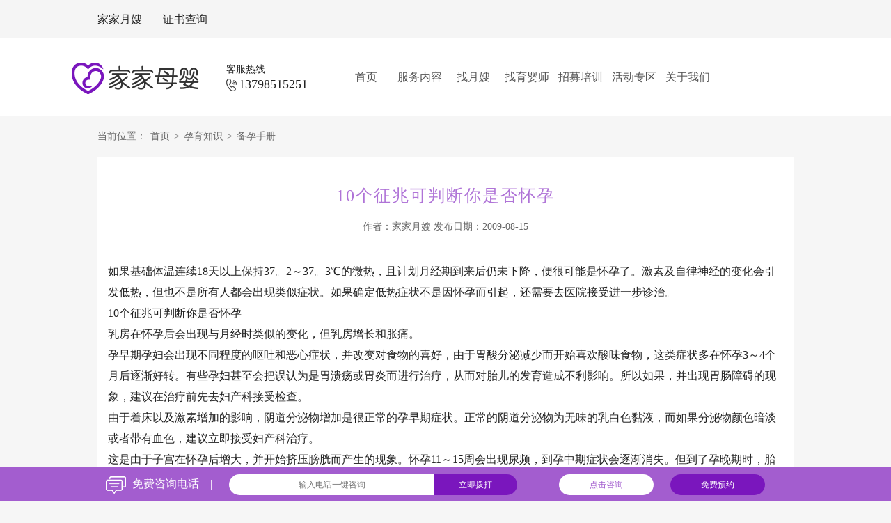

--- FILE ---
content_type: text/html; charset=UTF-8
request_url: http://www.jjys168.com/a/ArticleShow/40024.html
body_size: 5526
content:
<!DOCTYPE html>
<html lang="en">
    <head>
        <title>
        10个征兆可判断你是否怀孕_广东家家月嫂_【家家母婴集团】        </title>
        <meta content="text/html; charset=utf-8" http-equiv="Content-Type"/>
        <meta name="keywords" content="孕婴知识,孕婴宝典,孕婴早教,孕育知识" />
        <meta name="description" content="如果基础体温连续18天以上保持37。2～37。3℃的微热，且计划月经期到来后仍未下降，便很可能是怀孕了。激素及自律神经的变化会引发低热，但也不是所有人都会出现类似症状。如果确定低热症状不是因怀孕而引起，还需要去医院接受进一步诊治。" />
        <meta content="webkit|ie-comp|ie-stand" name="renderer"/>
        <link rel="stylesheet" href="https://static.jjys168.com/didiyuesao/pc/static/css/base.css"/>
        <link rel="stylesheet" href="https://static.jjys168.com/didiyuesao/pc/static/css/theme_sz.css">
        <link rel="stylesheet" href="https://static.jjys168.com/didiyuesao/pc/static/css/quetStragy.css"/>
        <link rel="stylesheet" href="https://static.jjys168.com/didiyuesao/pc/static/css/ArticleShow.css">
    </head>
    <body data-template>
            <!-- 深圳头部 hedy -->
    <div class="navBox">
        <div class="guide-nav">
            <ul class="webpageCon clearfix">
                <li><a href="http://www.jjys168.com/">家家月嫂</a></li>
                <li class="hide"><a href="http://www.jjys168.com/a/ArticleIndex.html">孕育知识</a></li>
                <li class="hide"><a href="http://www.jjys168.com/baike/">母婴百科</a></li>
                <li class="hide"><a href="http://www.jjys168.com/baike/tools">孕育工具</a></li>
                <!-- <li><a href="http://www.jjys168.com/school/index.html" target="_blank">家家母婴职业培训学校</a></li> -->
                <li class="hide"><a href="http://www.jjys168.com/html/wap/ys_business.html" target="_blank">招商加盟</a></li>
                <li><a href="#" target="_blank">证书查询</a></li>
            </ul>
        </div>
        <div class="nav sz_navBox mm clearf">
            <div class="clearfix">
                <div class="logo fl">
                    <a href="/" target="_blank">
                        <h1><img id="index_logo" src="http://upload.jjys168.com//jiajiamuying_upload/20190709/15626675975d246a4d52fa4.png" alt="家家月嫂深圳"></h1>
                    </a>
                    <div class="tel">
                        <p>客服热线</p>
                        <p class="js_config_web_contact"></p>
                    </div>
                </div>
                <ul class="classify fr">
                    
                                        <a href="/" target="_blank"><li class="font-color1">首页</li></a>
                                        <a href="/a/Service.html" target="_blank"><li class="font-color2">服务内容</li></a>
                                        <a href="/a/YuesaoList.html" target="_blank"><li class="font-color3">找月嫂</li></a>
                                        <a href="/a/YuyingList.html" target="_blank"><li class="font-color4">找育婴师</li></a>
                                        <a href="/school/signup.html" target="_blank"><li class="font-color5">招募培训</li></a>
                                        <a href="/a/Activity.html" target="_blank"><li class="font-color6">活动专区</li></a>
                                        <a href="/a/Aboutus.html" target="_blank"><li class="font-color7">关于我们</li></a>
                                    </ul>
            </div>
        </div>
    </div>
            <!-- "index/div_muying_header" -->
        <div class="webpageCon">
            <!-- 导航 -->
            <div class="breadcrumbNav mt20">
                <div class="path">
                    <span>当前位置：</span>
                    <a href="/">首页</a>>
                    <a href="/a/News.html">孕育知识</a>>
                    <a href="/a/News/备孕手册.html">备孕手册</a>
                </div>
            </div>
            <div class="mainLeft fl mt20" style="width:100%;">
                <!-- banner -->
                <div class="newsBannerBox bgfff">
                    <div class="swiper-container">
                        <div class="swiper-wrapper">
                           <!--//广告位-->
                        </div>
                    </div>
                </div>
                <!-- 资讯详情 -->
                <div class="newsDetailsBox bgfff">
                    <div class="">
                        <h4 class="c text-purple1">10个征兆可判断你是否怀孕</h4>
                        <div class="newsAuthor c">
                            <span>作者：家家月嫂</span>
                            <span>发布日期：2009-08-15</span>
                        </div>
                    </div>
                    <div class="newsDec">
                        <p>

                            <p>如果基础体温连续18天以上保持37。2～37。3℃的微热，且计划月经期到来后仍未下降，便很可能是怀孕了。激素及自律神经的变化会引发低热，但也不是所有人都会出现类似症状。如果确定低热症状不是因怀孕而引起，还需要去医院接受进一步诊治。</p>
<p>10个征兆可判断你是否怀孕</p>
<p>乳房在怀孕后会出现与月经时类似的变化，但乳房增长和胀痛。</p>
<p>孕早期孕妇会出现不同程度的呕吐和恶心症状，并改变对食物的喜好，由于胃酸分泌减少而开始喜欢酸味食物，这类症状多在怀孕3～4个月后逐渐好转。有些孕妇甚至会把误认为是胃溃疡或胃炎而进行治疗，从而对胎儿的发育造成不利影响。所以如果，并出现胃肠障碍的现象，建议在治疗前先去妇产科接受检查。</p>
<p>由于着床以及激素增加的影响，阴道分泌物增加是很正常的孕早期症状。正常的阴道分泌物为无味的乳白色黏液，而如果分泌物颜色暗淡或者带有血色，建议立即接受妇产科治疗。</p>
<p>这是由于子宫在怀孕后增大，并开始挤压膀胱而产生的现象。怀孕11～15周会出现尿频，到孕中期症状会逐渐消失。但到了孕晚期时，胎儿头部开始挤压膀胱，会再次出现尿频。</p>
<p>子宫变大后还会挤压肠道而导致便秘。孕早期出现便秘时，应积极调整生活习惯，注意补充水分和纤维素，防止便秘诱发痔疮。</p>
<p>早孕试纸是一种方便女性检测是否怀孕的产品。受精后14天时就能呈现怀孕结果，但最好在过了月经来潮预计日期之后再进行测试，以得到更加准确的结果。但早孕试纸只能作为一种初筛检查，试纸呈阳性后，还要去医院进行进一步确认。</p>
<p>怀孕后受激素影响，乳房、脸部、腹部、外阴、腋窝等部位开始出现色素沉着现象。令原有�<div class="pages"><div class="pageBox"><a href='/a/ArticleShow/40024.html?part=2'>下一页&gt;&gt;</a></div></div>                            
                        <hr/>
                         <small style="color:#ccc;font-size:12px;">
                         本文发布在<a href="http://www.jjys168.com"> www.jjys168.com</a>，所有图文/视频/内容，均来自于网络，所有素材的版权，均归原作者所有，与本站无关。本站只是信息发布平台,仅提供信息存储的空间服务。文章仅作为信息展示使用，文章内容不代表本站的立场和观点。如有侵权请联系删除! 
                         </small>

                        </p>
                    </div>
                </div>

                <!-- 广告位 -->
                <div class="guess_ad mt20">
                    <div class="ad_pic">
                        
                    </div>
                </div>

                <!-- 猜你喜欢 -->
                <div class="guessBox mt20 bgfff">
                    <div id="titleT">
                        <span>猜你喜欢</span>
                    </div>
                   
                    <div class="guessCon">
                                            </div>
                </div>
                <!-- 广告位 -->
                <div class="guess_ad mt20">
                    <div class="ad_pic">
                        <a href="/school/train_yuesao.html"><img src="/img/yz_school/schoolmate_voice_banner.jpg" alt="月嫂/育婴师/早教/产后康复/催乳通乳"></a>
                    </div>
                </div>
            </div>
        </div>

        <!-- 深圳尾部 hedy -->
    <div class="footerBox sz_footer clearf">
        <div class="webpageCon">
            <div class="bottom">
                <div class="bottomBox mm">
                    <div class="bottomCon">
                        <img src="https://static.jjys168.com/didiyuesao/pc/static/img/bottom1.png" alt="">
                        <p>专业</p>
                        <!-- <p>行业标准制定者 人社部、教育部、卫生部制定月嫂培训机构</p> -->
                    </div>
                    <div class="bottomCon">
                        <img src="https://static.jjys168.com/didiyuesao/pc/static/img/bottom2.png" alt="">
                        <p>保障</p>
                        <!-- <p>专家团队远程支持质保团队全程跟进家政服务险免费赠送</p> -->
                    </div>
                    <div class="bottomCon mr">
                        <img src="https://static.jjys168.com/didiyuesao/pc/static/img/bottom3.png" alt="">
                        <p>便捷</p>
                        <!-- <p>依托实力强大的大连华力集团，无中介；诚信服务；手机找月嫂方便快捷</p> -->
                    </div>
                </div>
            </div>
            <!-- 母婴 -->
            <div class="links_pu mt20">
                <div class="link_inner bgfff">
                    <div class="link_list">
                        <div class="item clearfix">
                            <div class="link_head fl">母婴问答：</div>
                            <ul class="list fl">
                                <li><a href="http://www.jjys168.com/s/备孕计划">备孕计划</a></li>
                                <li><a href="http://www.jjys168.com/s/备孕饮食">备孕饮食</a></li>
                                <li><a href="http://www.jjys168.com/s/二胎政策">二胎政策</a></li>
                                <li><a href="http://www.jjys168.com/s/月子食谱">月子食谱</a></li>
                                <li><a href="http://www.jjys168.com/s/婴儿喂养">婴儿喂养</a></li>
                                <li class="hide"><a href="http://www.jjys168.com/s/不孕不育">不孕不育</a></li>
                                <li><a href="http://www.jjys168.com/s/产前运动">产前运动</a></li>
                                <li><a href="http://www.jjys168.com/s/备孕运动">备孕运动</a></li>
                                <li> <a href="http://www.jjys168.com/s/孕妇失眠">孕妇失眠</a></li>
                                <li><a href="http://www.jjys168.com/s/宝宝起名">宝宝起名</a></li>
                                <li><a href="http://www.jjys168.com/s/孕期饮食">孕期饮食</a></li>
                                <li class="hide"><a href="http://www.jjys168.com/s/四维彩超">四维彩超</a></li>
                                <li><a href="http://www.jjys168.com/s/哺乳姿势">哺乳姿势</a></li>
                            </ul>
                            <div class="drop-down fl js-drop-down">
                                <span class="trigon"></span>
                            </div>
                        </div>

                        <div class="item clearfix">
                            <div class="link_head fl">母婴专题：</div>
                            <ul class="list fl">
                                <li><a href="http://www.jjys168.com/s/备孕专题">备孕专题</a></li>
                                <li><a href="http://www.jjys168.com/s/怀孕专题">怀孕专题</a></li>
                                <li><a href="http://www.jjys168.com/s/分娩专题">分娩专题</a></li>
                                <li><a href="http://www.jjys168.com/s/产后专题">产后专题</a></li>
                                <li><a href="http://www.jjys168.com/s/育儿专题">育儿专题</a></li>
                                <li><a href="http://www.jjys168.com/s/孕期注意">孕期注意</a></li>
                                <li><a href="http://www.jjys168.com/s/孕期饮食">孕期饮食</a></li>
                                <li><a href="http://www.jjys168.com/s/备孕饮食">备孕饮食</a></li>
                                <li class="hide"><a href="http://www.jjys168.com/s/孕前检测">孕前检测</a></li>
                                <li><a href="http://www.jjys168.com/s/备孕经验">备孕经验</a></li>
                                <li><a href="http://www.jjys168.com/s/怀孕体征">怀孕体征</a></li>
                                <li><a href="http://www.jjys168.com/s/怀孕症状">怀孕症状</a></li>
                                <li><a href="http://www.jjys168.com/s/分娩方式">分娩方式</a></li>
                                <li><a href="http://www.jjys168.com/s/产后恢复">产后恢复</a></li>
                                <li class="hide"><a href="http://www.jjys168.com/s/宝宝疾病">宝宝疾病</a></li>
                            </ul>
                            <div class="drop-down fl js-drop-down">
                                <span class="trigon"></span>
                            </div>
                        </div>

                        <div class="item clearfix">
                            <div class="link_head fl">母婴联盟：</div>
                            <ul class="list fl">
                                <li><a href="http://www.jjys168.com/s/月嫂培训班">月嫂培训班</a></li>
                                <li><a href="http://www.jjys168.com/s/月嫂课堂">月嫂课堂</a></li>
                                <li><a href="http://www.jjys168.com/s/催乳师教学">催乳师教学</a></li>
                                <li><a href="http://www.jjys168.com/s/育婴师考试">育婴师考试</a></li>
                                <li><a href="http://www.jjys168.com/s/月嫂证">月嫂证</a></li>
                                <li><a href="http://www.jjys168.com/s/催乳师报考条件">催乳师报考条件</a></li>
                                <li><a href="http://www.jjys168.com/s/深圳月嫂培训哪家好">深圳月嫂培训哪家好</a></li>
                                <li><a href="http://www.jjys168.com/s/深圳月嫂培训">深圳月嫂培训</a></li>
                                <li><a href="http://www.jjys168.com/s/广州月嫂培训">广州月嫂培训</a></li>
                            </ul>
                            <div class="drop-down fl js-drop-down">
                                <span class="trigon"></span>
                            </div>
                        </div>

                        <div class="item clearfix">
                            <div class="link_head fl">母婴知识：</div>
                            <ul class="list fl">
                                <li><a href="http://www.jjys168.com/s/备孕知识">备孕知识</a></li>
                                <li><a href="http://www.jjys168.com/s/孕妇知识">孕妇知识</a></li>
                                <li><a href="http://www.jjys168.com/s/分娩知识">分娩知识</a></li>
                                <li><a href="http://www.jjys168.com/s/产后知识">产后知识</a></li>
                                <li><a href="http://www.jjys168.com/s/胎儿知识">胎儿知识</a></li>
                                <li><a href="http://www.jjys168.com/s/婴儿知识">婴儿知识</a></li>
                                <li><a href="http://www.jjys168.com/s/儿童知识">儿童知识</a></li>
                                <li><a href="http://www.jjys168.com/s/备孕注意">备孕注意</a></li>
                                <li><a href="http://www.jjys168.com/s/月嫂知识">月嫂知识</a></li>
                                <li><a href="http://www.jjys168.com/s/产后注意">产后注意</a></li>
                                <li><a href="http://www.jjys168.com/s/身体发育">身体发育</a></li>
                                <li><a href="http://www.jjys168.com/s/孕前征兆">孕前征兆</a></li>
                                <li><a href="http://www.jjys168.com/s/孕期注意">孕期注意</a></li>
                                <li><a href="http://www.jjys168.com/s/哺乳知识">哺乳知识</a></li>
                            </ul>
                            <div class="drop-down fl js-drop-down">
                                <span class="trigon"></span>
                            </div>
                        </div>

                        <div class="item clearfix hide">
                            <div class="link_head fl">母婴百科：</div>
                            <ul class="list fl">
                                <li><a href="http://www.jjys168.com/s/备孕疾病">备孕疾病</a></li>
                                <li><a href="http://www.jjys168.com/s/孕前饮食">孕前饮食</a></li>
                                <li><a href="http://www.jjys168.com/s/孕妇用品">孕妇用品</a></li>
                                <li><a href="http://www.jjys168.com/s/月子疾病">月子疾病</a></li>
                                <li><a href="http://www.jjys168.com/s/婴儿喂养">婴儿喂养</a></li>
                                <li><a href="http://www.jjys168.com/s/幼儿饮食">幼儿饮食</a></li>
                                <li><a href="http://www.jjys168.com/s/儿童护理">儿童护理</a></li>
                            </ul>
                        </div>

                        <div class="item clearfix">
                            <div class="link_head fl">家政行情：</div>
                            <ul class="list fl">
                                <li><a href="http://www.jjys168.com/s/月嫂">月嫂</a></li>
                                <li><a href="http://www.jjys168.com/s/深圳月嫂">深圳月嫂</a></li>
                                <li><a href="http://www.jjys168.com/s/广州月嫂">广州月嫂</a></li>
                                <li><a href="http://www.jjys168.com/s/月嫂公司">月嫂公司</a></li>
                                <li><a href="http://www.jjys168.com/s/深圳月嫂公司">深圳月嫂公司</a></li>
                                <li><a href="http://www.jjys168.com/s/广州月嫂公司">广州月嫂公司</a></li>
                                <li><a href="http://www.jjys168.com/s/月嫂价格">月嫂价格</a></li>
                                <li><a href="http://www.jjys168.com/s/深圳月嫂价格">深圳月嫂价格</a></li>
                                <li><a href="http://www.jjys168.com/s/广州月嫂价格">广州月嫂价格</a></li>
                                <li><a href="http://www.jjys168.com/s/月嫂多少钱">月嫂多少钱</a></li>
                                <li><a href="http://www.jjys168.com/s/深圳月嫂多少钱">深圳月嫂多少钱</a></li>
                                <li><a href="http://www.jjys168.com/s/深圳哪家月嫂公司好">深圳哪家月嫂公司好</a></li>
                                <li><a href="http://www.jjys168.com/s/深圳月嫂价格2017">深圳月嫂价格2017</a></li>
                                <li><a href="http://www.jjys168.com/s/月嫂收费标准">月嫂收费标准</a></li>
                                <li><a href="http://www.jjys168.com/s/深圳哪家月嫂最专业">深圳哪家月嫂最专业</a></li>
                            </ul>
                            <div class="drop-down fl js-drop-down">
                                <span class="trigon"></span>
                            </div>
                        </div>
                    </div>
                </div>
            </div>
            <!-- 热门城市 -->
            <div class="topCity bgfff mt20">
                <p class="f18">热门城市</p>
                <ul class="f16">
                                    <li><a href="https://www.jjys168.com" target="_blank">深圳家家母婴</a></li>
                                    <li><a href="https://www.91goodschool.com/" target="_blank">好学校</a></li>
                                    <li><a href="https://www.zgxledu.com/" target="_blank">91选校</a></li>
                                    <li><a href="https://fudu.91goodschool.com/" target="_blank">复读选校</a></li>
                                    <li><a href="http://www.gzxue.com/" target="_blank">高分无忧</a></li>
                                </ul>
            </div>
            <!-- 友情链接 -->
            <div class="linkTabs bgfff mt20 b-line-a">
                <div class="tabsT line-b js-tabsT">
                    <span class="on">友情链接</span>
                    <span>协会机构</span>
                    <span>热门关注</span>
                </div>
                <div class="tabsCon">
                    <ul>
                                                <li><a href="http://sz.jjys168.com/" target="_blank">深圳月嫂公司</a></li>
                                                <li><a href="http://m.jjys168.com/" target="_blank">手机找月嫂</a></li>
                                                <li><a href="http://www.ctjjys.com/ " target="_blank">月嫂加盟 </a></li>
                                            </ul>
                </div>
                <div class="tabsCon hide">
                    <ul>
                                            </ul>
                </div>
                <div class="tabsCon hide">
                    <ul>
                                                <li><a href="http://www.jjys168.com/s/深圳月嫂哪家好.html" target="_blank">深圳月嫂哪家好</a></li>
                                            </ul>
                </div>
            </div>
        </div>

        <div class="footer">
            <p>
                <span><a href="https://m.jjys168.com/html/yslist.html?day_buy=26">手机找月嫂</a></span>
                <span><a href="/school/signup.html">加入我们</a></span>
                <span><a href="/a/Aboutus.html">关于我们</a></span>
                <span><a href="/a/Sitemap/index.html">网站地图</a></span>
                <span><a href="/a/ArticleNiceList.html">家家动态</a></span>
            </p>
            <p><a class="js_config_web_beian" href="https://beian.miit.gov.cn" target="_blank"></a></p>
            <p><i class="js_config_web_host_user">jjys168.com</i> <i class="js_config_web_company">家家月嫂深圳</i>版权所有</p>
            <p class="js_config_web_address">深圳市宝安宝田一路雍华源科技大厦7楼</p>
        </div>
    </div>
    <script src="https://static.jjys168.com/didiyuesao/pc/static/libs/jquery-1.12.0.min.js"></script>
    <script>
        $(function(){
            $('.js-drop-down').on('click', function() {
                var $ul = $(this).parent().find('.list');
                if ($ul.attr('on_show') == 'open') {
                    $(this).find('.trigon').removeClass('up-square');
                    $ul.attr('on_show', 'close');
                    $ul.css('height', '30px');
                } else {
                    $ul.attr('on_show', 'open');
                    $(this).find('.trigon').addClass('up-square');
                    $ul.css('height', 'auto');
                }
            });
            var spans = $('.js-tabsT span');
            spans.mouseenter(function() {
                var index = spans.index(this);
                $('.linkTabs .tabsCon').hide();
                spans.removeClass('on');
                $('.linkTabs .tabsCon').eq(index).show();
                $(this).addClass('on');
            });
        })
    </script>

        <script src="https://static.jjys168.com/didiyuesao/pc/static/libs/jquery-1.12.0.min.js">
        </script>
        <script src="https://static.jjys168.com/didiyuesao/pc/static/libs/template_art.js">
        </script>
        <script src="https://static.jjys168.com/didiyuesao/pc/static/js/common.min.js">
        </script>
        <script src="https://static.jjys168.com/didiyuesao/pc/static/js/ArticleInfo.js">
        </script>
       
    </body>
</html>

<!--家家母婴集团,做最放心的母婴服务平台! #sz,103212#corp_id=1#! -->
<script language="javascript">helper.store_corp_id(1);helper.citycode_set(103212); </script>





--- FILE ---
content_type: text/html; charset=UTF-8
request_url: http://www.jjys168.com/html/common_append.html
body_size: 10799
content:
<script>
    var _corp_id=1;
</script>
<script src="https://static.jjys168.com/didiyuesao/pc/static/libs/jquery-1.12.0.min.js">
</script>
<script src="https://static.jjys168.com/didiyuesao/pc/static/libs/template_art.js">
</script>
<!-- 弹窗 -->
<div class="bigMask js-kefu-bigMask">
    <div class="baidu">
        <b class="close js-kefu-close">
            x
        </b>
        <div class="nowConsult js-kefu">
            立即在线咨询
        </div>
        <div class="phoneNum">
            <input class="phone" placeholder="请输入电话号码" type="text">
                <span class="callback js-kefu-callback">
                    免费回电
                </span>
            </input>
        </div>
        <p class="freePhone">
            电话全程免费，可以放心接听！
        </p>
    </div>
</div>
<!-- 右下角浮窗 -->
<!-- <div class="floatWin rightbottom">
    <p class="nth1 mt10">在线免费咨询</p>
    <p class="nth2">您好，找月嫂点击免费咨询！ </p>
    <div class="click">点击咨询</div>
</div>  -->
<!-- 左侧浮窗 -->
<div class="leftside floatWin_left js-foot-click" style="display: none">
    <p class="order">
        预约咨询
    </p>
    <div class="js_aboutservice" style="height: 200px;overflow: hidden;">
        <img alt="家家月嫂" class="aboutservice" src="/img/leftside_schoolservice.png"/>
    </div>
    <img alt="家家月嫂" class="scan_code js_config_web_weixin_mp" src="">
        <p class="code_tip">
            微信扫一扫
        </p>
        <div class="consult">
            点击直接咨询
        </div>
        <p class="phone js_config_web_contact">
        </p>
    </img>
</div>
<!-- 右侧浮窗 -->
<div class="rightside floatWin_right" style="display: none">
    <ul class="consult_service">
        <li class="message js-foot-click">
            <img alt="家家月嫂" src="/img/rightside_bg1.png">
            </img>
        </li>
        <li class="qqLogin">
            <a class="bg2" href="javascript:void(0)" title="家家月嫂">
                <img alt="家家月嫂" src="/img/rightside_bg2.png"/>
            </a>
        </li>
        <li class="phone purple_bg">
            <a class="bg3 js-right-phone" href="javascript:void(0)" title="家家月嫂">
                <img alt="家家月嫂" src="/img/rightside_bg3.png"/>
            </a>
            <div class="communicate js-phone-container ">
                <span class="close_btn js-communicate">
                </span>
                <p class="ask">
                    免费电话和母婴护理顾问沟通！
                </p>
                <input class="phone" placeholder="请输入电话号码" type="text">
                    <button class="js-kefu-calling">
                        免费拨打
                    </button>
                    <p class="call">
                        通话全程免费，可以安心接听！
                    </p>
                </input>
            </div>
        </li>
        <li class="weixin js-right-weixin">
            <div class="code">
                <img alt="家家月嫂" class="js_config_web_weixin_mp" src=""/>
            </div>
            <a class="bg4" href="javascript:void(0)" title="家家月嫂">
                <img alt="家家月嫂" src="/img/rightside_bg4.png"/>
            </a>
        </li>
        <li class="goTop">
            <a class="bg5" href="javascript:void(0)" title="家家月嫂">
                <img alt="家家月嫂" src="/img/rightside_bg5.png"/>
            </a>
        </li>
    </ul>
</div>
<!-- 底部浮窗hedy -->
<div class="footside floatWin_foot">
    <div class="content js-phone-container">
        <a class="foot_consult js-foot-consult js-foot-click" href="javascript:;" target="_blank" title="家家月嫂">
            免费咨询电话    |
        </a>
        <input class="phone" placeholder="输入电话一键咨询" type="text">
            <button class="js-kefu-calling">
                立即拨打
            </button>
            <button class="click js-foot-click">
                点击咨询
            </button>
            <button class="order js-foot-order">
                免费预约
            </button>
        </input>
    </div>
</div>
<!-- 深圳头部 hedy -->
<div class="navBox sz_header hide">
    <div class="guide-nav">
        <ul class="webpageCon clearfix">
            <li>
                <a href="http://www.jjys168.com/" target="_blank">
                    家家母婴
                </a>
            </li>
            <li class="hide">
                <a href="http://www.jjys168.com/a/ArticleIndex.html" target="_blank">
                    孕育知识
                </a>
            </li>
            <li class="hide">
                <a href="http://www.jjys168.com/baike/" target="_blank">
                    母婴百科
                </a>
            </li>
            <li class="hide">
                <a href="http://www.jjys168.com/baike/tools" target="_blank">
                    孕育工具
                </a>
            </li>
            <li>
                <a href="http://www.jjys168.com/school/index.html" target="_blank">
                    家家母婴职业培训学校
                </a>
            </li>
            <li class="hide">
                <a href="http://www.jjys168.com/html/wap/ys_business.html" target="_blank">
                    招商加盟
                </a>
            </li>
        </ul>
    </div>
    <div class="nav mm clearf">
        <div class="logo fl">
            <a href="/html/index.html" target="_blank">
                <h1>
                    <img alt="家家月嫂" class="js_config_web_logo_width" id="index_logo"/>
                </h1>
            </a>
            <div class="tel">
                <p>
                    客服热线
                </p>
                <p class="js_config_web_contact">
                </p>
            </div>
        </div>
        <ul class="classify fr">
            <a href="/" target="_blank">
                <li class="font-color1">
                    首页
                </li>
            </a>
            <a href="/a/Service.html" target="_blank">
                <li class="font-color2">
                    服务内容
                </li>
            </a>
            <a href="/a/YuesaoList.html" target="_blank">
                <li class="font-color3">
                    找月嫂
                </li>
            </a>
            <a href="/a/YuyingList.html" target="_blank">
                <li class="font-color4">
                    找育婴师
                </li>
            </a>
            <a href="/school/signup.html" target="_blank">
                <li id="font-color5">
                    招募培训
                </li>
            </a>
            <a href="/a/Activity.html" target="_blank">
                <li class="font-color6">
                    活动专区
                </li>
            </a>
            <a href="/a/Aboutus.html" target="_blank">
                <li class="font-color7">
                    关于我们
                </li>
            </a>
            <a href="/a/DownApp.html" target="_blank">
                <li class="font-color8">
                    APP下载
                </li>
            </a>
        </ul>
    </div>
</div>
<!-- 深圳尾部 hedy -->
<div class="sz_footer hide">
    <div class="webpageCon">
        <div class="bottom">
            <div class="bottomBox mm">
                <div class="bottomCon">
                    <img alt="" src="/img/bottom1.png">
                        <p>
                            专业
                        </p>
                        <p>
                            行业标准制定者 人社部、教育部、卫生部制定月嫂培训机构
                        </p>
                    </img>
                </div>
                <div class="bottomCon">
                    <img alt="" src="/img/bottom2.png">
                        <p>
                            保障
                        </p>
                        <p>
                            专家团队远程支持质保团队全程跟进家政服务险免费赠送
                        </p>
                    </img>
                </div>
                <div class="bottomCon mr">
                    <img alt="" src="/img/bottom3.png">
                        <p>
                            便捷
                        </p>
                        <p>
                            依托实力强大的大连华力集团，无中介；诚信服务；手机找月嫂方便快捷
                        </p>
                    </img>
                </div>
            </div>
        </div>
        <!-- 母婴 -->
        <div class="links_pu mt20" style="display:none;">
            <div class="link_inner bgfff">
                <div class="link_list">
                    <div class="item clearfix">
                        <div class="link_head fl">
                            母婴问答：
                        </div>
                        <ul class="list fl">
                            <li>
                                <a href="/s/备孕计划">
                                    备孕计划
                                </a>
                            </li>
                            <li>
                                <a href="/s/备孕饮食">
                                    备孕饮食
                                </a>
                            </li>
                            <li>
                                <a href="/s/二胎政策">
                                    二胎政策
                                </a>
                            </li>
                            <li>
                                <a href="/s/月子食谱">
                                    月子食谱
                                </a>
                            </li>
                            <li>
                                <a href="/s/婴儿喂养">
                                    婴儿喂养
                                </a>
                            </li>
                            <li class="hide">
                                <a href="/s/不孕不育">
                                    不孕不育
                                </a>
                            </li>
                            <li>
                                <a href="/s/产前运动">
                                    产前运动
                                </a>
                            </li>
                            <li>
                                <a href="/s/备孕运动">
                                    备孕运动
                                </a>
                            </li>
                            <li>
                                <a href="/s/孕妇失眠">
                                    孕妇失眠
                                </a>
                            </li>
                            <li>
                                <a href="/s/宝宝起名">
                                    宝宝起名
                                </a>
                            </li>
                            <li>
                                <a href="/s/孕期饮食">
                                    孕期饮食
                                </a>
                            </li>
                            <li class="hide">
                                <a href="/s/四维彩超">
                                    四维彩超
                                </a>
                            </li>
                            <li>
                                <a href="/s/哺乳姿势">
                                    哺乳姿势
                                </a>
                            </li>
                        </ul>
                        <div class="drop-down fl js-drop-down">
                            <span class="trigon">
                            </span>
                        </div>
                    </div>
                    <div class="item clearfix">
                        <div class="link_head fl">
                            母婴专题：
                        </div>
                        <ul class="list fl">
                            <li>
                                <a href="/s/备孕专题">
                                    备孕专题
                                </a>
                            </li>
                            <li>
                                <a href="/s/怀孕专题">
                                    怀孕专题
                                </a>
                            </li>
                            <li>
                                <a href="/s/分娩专题">
                                    分娩专题
                                </a>
                            </li>
                            <li>
                                <a href="/s/产后专题">
                                    产后专题
                                </a>
                            </li>
                            <li>
                                <a href="/s/育儿专题">
                                    育儿专题
                                </a>
                            </li>
                            <li>
                                <a href="/s/孕期注意">
                                    孕期注意
                                </a>
                            </li>
                            <li>
                                <a href="/s/孕期饮食">
                                    孕期饮食
                                </a>
                            </li>
                            <li>
                                <a href="/s/备孕饮食">
                                    备孕饮食
                                </a>
                            </li>
                            <li class="hide">
                                <a href="/s/孕前检测">
                                    孕前检测
                                </a>
                            </li>
                            <li>
                                <a href="/s/备孕经验">
                                    备孕经验
                                </a>
                            </li>
                            <li>
                                <a href="/s/怀孕体征">
                                    怀孕体征
                                </a>
                            </li>
                            <li>
                                <a href="/s/怀孕症状">
                                    怀孕症状
                                </a>
                            </li>
                            <li>
                                <a href="/s/分娩方式">
                                    分娩方式
                                </a>
                            </li>
                            <li>
                                <a href="/s/产后恢复">
                                    产后恢复
                                </a>
                            </li>
                            <li class="hide">
                                <a href="/s/宝宝疾病">
                                    宝宝疾病
                                </a>
                            </li>
                        </ul>
                        <div class="drop-down fl js-drop-down">
                            <span class="trigon">
                            </span>
                        </div>
                    </div>
                    <div class="item clearfix">
                        <div class="link_head fl">
                            母婴联盟：
                        </div>
                        <ul class="list fl">
                            <li>
                                <a href="/s/月嫂培训班">
                                    月嫂培训班
                                </a>
                            </li>
                            <li>
                                <a href="/s/月嫂课堂">
                                    月嫂课堂
                                </a>
                            </li>
                            <li>
                                <a href="/s/催乳师教学">
                                    催乳师教学
                                </a>
                            </li>
                            <li>
                                <a href="/s/育婴师考试">
                                    育婴师考试
                                </a>
                            </li>
                            <li>
                                <a href="/s/月嫂证">
                                    月嫂证
                                </a>
                            </li>
                            <li>
                                <a href="/s/催乳师报考条件">
                                    催乳师报考条件
                                </a>
                            </li>
                            <li>
                                <a href="/s/深圳月嫂培训哪家好">
                                    深圳月嫂培训哪家好
                                </a>
                            </li>
                            <li>
                                <a href="/s/深圳月嫂培训">
                                    深圳月嫂培训
                                </a>
                            </li>
                            <li>
                                <a href="/s/广州月嫂培训">
                                    广州月嫂培训
                                </a>
                            </li>
                        </ul>
                        <div class="drop-down fl js-drop-down">
                            <span class="trigon">
                            </span>
                        </div>
                    </div>
                    <div class="item clearfix">
                        <div class="link_head fl">
                            母婴知识：
                        </div>
                        <ul class="list fl">
                            <li>
                                <a href="/s/备孕知识">
                                    备孕知识
                                </a>
                            </li>
                            <li>
                                <a href="/s/孕妇知识">
                                    孕妇知识
                                </a>
                            </li>
                            <li>
                                <a href="/s/分娩知识">
                                    分娩知识
                                </a>
                            </li>
                            <li>
                                <a href="/s/产后知识">
                                    产后知识
                                </a>
                            </li>
                            <li>
                                <a href="/s/胎儿知识">
                                    胎儿知识
                                </a>
                            </li>
                            <li>
                                <a href="/s/婴儿知识">
                                    婴儿知识
                                </a>
                            </li>
                            <li>
                                <a href="/s/儿童知识">
                                    儿童知识
                                </a>
                            </li>
                            <li>
                                <a href="/s/备孕注意">
                                    备孕注意
                                </a>
                            </li>
                            <li>
                                <a href="/s/月嫂知识">
                                    月嫂知识
                                </a>
                            </li>
                            <li>
                                <a href="/s/产后注意">
                                    产后注意
                                </a>
                            </li>
                            <li>
                                <a href="/s/身体发育">
                                    身体发育
                                </a>
                            </li>
                            <li>
                                <a href="/s/孕前征兆">
                                    孕前征兆
                                </a>
                            </li>
                            <li>
                                <a href="/s/孕期注意">
                                    孕期注意
                                </a>
                            </li>
                            <li>
                                <a href="/s/哺乳知识">
                                    哺乳知识
                                </a>
                            </li>
                        </ul>
                        <div class="drop-down fl js-drop-down">
                            <span class="trigon">
                            </span>
                        </div>
                    </div>
                    <div class="item clearfix hide">
                        <div class="link_head fl">
                            母婴百科：
                        </div>
                        <ul class="list fl">
                            <li>
                                <a href="/s/备孕疾病">
                                    备孕疾病
                                </a>
                            </li>
                            <li>
                                <a href="/s/孕前饮食">
                                    孕前饮食
                                </a>
                            </li>
                            <li>
                                <a href="/s/孕妇用品">
                                    孕妇用品
                                </a>
                            </li>
                            <li>
                                <a href="/s/月子疾病">
                                    月子疾病
                                </a>
                            </li>
                            <li>
                                <a href="/s/婴儿喂养">
                                    婴儿喂养
                                </a>
                            </li>
                            <li>
                                <a href="/s/幼儿饮食">
                                    幼儿饮食
                                </a>
                            </li>
                            <li>
                                <a href="/s/儿童护理">
                                    儿童护理
                                </a>
                            </li>
                        </ul>
                    </div>
                    <div class="item clearfix">
                        <div class="link_head fl">
                            家政行情：
                        </div>
                        <ul class="list fl">
                            <li>
                                <a href="/s/月嫂">
                                    月嫂
                                </a>
                            </li>
                            <li>
                                <a href="/s/深圳月嫂">
                                    深圳月嫂
                                </a>
                            </li>
                            <li>
                                <a href="/s/广州月嫂">
                                    广州月嫂
                                </a>
                            </li>
                            <li>
                                <a href="/s/月嫂公司">
                                    月嫂公司
                                </a>
                            </li>
                            <li>
                                <a href="/s/深圳月嫂公司">
                                    深圳月嫂公司
                                </a>
                            </li>
                            <li>
                                <a href="/s/广州月嫂公司">
                                    广州月嫂公司
                                </a>
                            </li>
                            <li>
                                <a href="/s/月嫂价格">
                                    月嫂价格
                                </a>
                            </li>
                            <li>
                                <a href="/s/深圳月嫂价格">
                                    深圳月嫂价格
                                </a>
                            </li>
                            <li>
                                <a href="/s/广州月嫂价格">
                                    广州月嫂价格
                                </a>
                            </li>
                            <li>
                                <a href="/s/月嫂多少钱">
                                    月嫂多少钱
                                </a>
                            </li>
                            <li>
                                <a href="/s/深圳月嫂多少钱">
                                    深圳月嫂多少钱
                                </a>
                            </li>
                            <li>
                                <a href="/s/深圳哪家月嫂公司好">
                                    深圳哪家月嫂公司好
                                </a>
                            </li>
                            <li>
                                <a href="/s/深圳月嫂价格2017">
                                    深圳月嫂价格2017
                                </a>
                            </li>
                            <li>
                                <a href="/s/月嫂收费标准">
                                    月嫂收费标准
                                </a>
                            </li>
                            <li>
                                <a href="/s/深圳哪家月嫂最专业">
                                    深圳哪家月嫂最专业
                                </a>
                            </li>
                        </ul>
                        <div class="drop-down fl js-drop-down">
                            <span class="trigon">
                            </span>
                        </div>
                    </div>
                </div>
            </div>
        </div>
        <!-- 热门城市 -->
        <div class="topCity bgfff mt20">
            <p class="f18">
                热门城市
            </p>
            <ul class="f16" id="linkCity">
                <script id="linkCity_template" type="text/html">
                    {{each data.slice(0,1) as v k }}
                <li><a href="{{v.link}}">{{v.title}}</a></li>
            {{/each}}
                </script>
            </ul>
        </div>
        <!-- 友情链接 -->
        <div class="linkTabs bgfff mt20 b-line-a">
            <div class="tabsT line-b js-tabsT">
                <span class="on" data-type="1">
                    友情链接
                </span>
                <span data-type="2">
                    协会机构
                </span>
                <span data-type="3">
                    热门关注
                </span>
            </div>
            <div class="tabsCon">
                <ul id="linkList">
                    <script id="linkList_template" type="text/html">
                        {{each data as v k }}
                    <li><a href="{{v.link}}" target="_blank">{{v.title}}</a></li>
                {{/each}}
                    </script>
                </ul>
                <script id="hotWord_template" type="text/html">
                    {{each data as v k }}
                    <li><a href="/s/{{v.title}}.html" target="_blank">{{v.title}}</a></li>
                {{/each}}
                </script>
            </div>
        </div>
    </div>
    <div class="footer">
        <p>
            <span>
                <a href="https://m.jjys168.com/html/yslist.html?day_buy=26">
                    手机找月嫂
                </a>
            </span>
            <span>
                <a href="/school/signup.html">
                    加入我们
                </a>
            </span>
            <span>
                <a href="/a/Aboutus.html">
                    关于我们
                </a>
            </span>
            <span>
                <a href="/a/Sitemap/index.html">
                    网站地图
                </a>
            </span>
            <span class="noBorder">
                <a href="/a/ArticleNiceList.html">
                    家家动态
                </a>

            </span>
        </p>
        <p>
            <a class="js_config_web_beian" href="https://beian.miit.gov.cn" target="_blank">
            </a>
        </p>
        <p>
            <i class="js_config_web_host_user">
            </i>
            <i class="js_config_web_company">
            </i>
            版权所有
        </p>
        <p class="js_config_web_address">
        </p>
    </div>
</div>
<!-- 广州子页头部 hedy -->
<div class="navBox gz_header hide" id="js-head" style="position:absolute;top:0;left:0;right:0;">
    <div class="gz_navBox">
        <div class="nav gz_container mm f14">
            <div class="service_platform fl">
                <div class="navTitle fl">
                    <a href="/html/index.html#contact_jjys168">
                        <span>
                            家家母婴集团 :
                        </span>
                    </a>
                </div>
                <div class="citys fl js-head-city">
                    <!--   <a href="#" target="_blank" title="家家月嫂">
                      深圳
                  </a>
                  <a class="checked" href="#" target="_blank" title="家家月嫂">
                      广州
                  </a>
                  <a href="#" target="_blank" title="家家月嫂">
                      大连
                  </a> -->
                </div>
                <script id="js-head-template" type="text/html">
                    {{each data as value key}}
                        <a code="{{value.code}}" href="javascript:void(0);" title="家家月嫂">
                            {{value.city}}
                        </a>
                  {{/each}}
                </script>
            </div>
            <div class="phone fr">
                <span class="tel f16 js_config_web_contact">
                </span>
                <span class="focus">
                    关注我们 :
                </span>
                <div class="weixin">
                    <img alt="家家月嫂" src="/img/guangzhou/gz_weixin.png">
                        <div class="code js_nav_weixin">
                            <img alt="家家月嫂" class="js_config_web_weixin_mp">
                            </img>
                        </div>
                    </img>
                </div>
            </div>
        </div>
    </div>
    <div class="headerBox bg3f">
        <div class="gz_container mm">
            <div class="searchBox">
                <div class="searchWrap">
                    <div class="logo fl">
                        <a href="/html/city_gz/index.html" title="家家月嫂">
                            <img alt="家家月嫂" class="js_config_web_logo_width">
                            </img>
                        </a>
                    </div>
                   
                    <div class="search fr">
                        <div class="tab_menu bg3f js_search_click">
                            <ul>
                                <li class="on">
                                    找月嫂
                                </li>
                                <li style="display:none">
                                    育婴师
                                </li>
                                <li style="display:none">
                                    催乳师
                                </li>
                            </ul>
                        </div>
                        <div class="tab_txt">
                            <input class="js-search-name" placeholder="请输入母婴护理员姓名" type="text">
                                <a class="searchBtn mb-weight-color" href="javascript:;">
                                    查找
                                </a>
                            </input>
                        </div>
                    </div>
                </div>
            </div>
            <div class="top_menu">
                <div class="menu_content">
                    <div class="menu_txt fl">
                        <ul>
                            <li class="menu_list">
                                <a href="/" title="家家月嫂">
                                    首页
                                </a>
                            </li>
                            <li class="menu_list">
                                <a href="/html/index.html" title="家家月嫂">
                                    家家品牌
                                </a>
                            </li>
                            <li class="menu_list">
                                <a href="/html/ysList.html" title="家家月嫂">
                                    找月嫂
                                </a>
                            </li>
                            <li class="menu_list">
                                <a href="/school/index.html" target="_blank" title="家家月嫂">
                                    家家母婴职业培训学校
                                </a>
                            </li>
                            <li class="menu_list">
                                <a href="/html/downApp.html" title="家家月嫂">
                                    关注我们
                                </a>
                            </li>
                            <li class="menu_list">
                                <a href="/a/category/11.html" title="家家月嫂">
                                    孕育知识
                                </a>
                            </li>
                        </ul>
                    </div>
                </div>
            </div>
        </div>
    </div>
</div>
<!-- 广州尾部 hedy-->
<div class="gz_footer footerBox hide">
    <div class="footerContainer bg3f">
        <div class="footer_top container ">
            <div class="left fl">
                <div class="content">
                    <div class="logo">
                        <img alt="家家月嫂" class="js_config_web_logo_width">
                        </img>
                    </div>
                    <div class="phone">
                        <div class="phonepic">
                            <img alt="" src="/img/guangzhou/bottom_tel.png">
                            </img>
                        </div>
                        <div class="phonenum">
                            <p class="word cg">
                                24小时客户热线
                            </p>
                            <p class="number f16 js_config_web_contact">
                            </p>
                        </div>
                    </div>
                </div>
            </div>
            <div class="right fr">
                <div class="footer_pic">
                    <img alt="家家月嫂" src="/img/guangzhou/bottom_cooperate.png">
                    </img>
                </div>
            </div>
        </div>
        <!-- <div class="links_pu">
            <div class="link_inner">
                <div class="link_list">
                    <div class="item">
                        <div class="link_head">
                            母婴问答
                        </div>
                        <ul>
                            <li>
                                <a href="/s/备孕计划">
                                    备孕计划
                                </a>
                                <a href="/s/备孕饮食">
                                    备孕饮食
                                </a>
                            </li>
                            <li>
                                <a href="/s/二胎政策">
                                    二胎政策
                                </a>
                                <a href="/s/月子食谱">
                                    月子食谱
                                </a>
                            </li>
                            <li>
                                <a href="/s/婴儿喂养">
                                    婴儿喂养
                                </a>
                                <a href="/s/不孕不育">
                                    不孕不育
                                </a>
                            </li>
                            <li>
                                <a href="/s/产前运动">
                                    产前运动
                                </a>
                                <a href="/s/备孕运动">
                                    备孕运动
                                </a>
                            </li>
                            <li>
                                <a href="/s/孕妇失眠">
                                    孕妇失眠
                                </a>
                                <a href="/s/宝宝起名">
                                    宝宝起名
                                </a>
                            </li>
                            <li>
                                <a href="/s/孕期饮食">
                                    孕期饮食
                                </a>
                                <a href="/s/四维彩超">
                                    四维彩超
                                </a>
                            </li>
                            <li>
                                <a href="/s/哺乳姿势">
                                    哺乳姿势
                                </a>
                            </li>
                        </ul>
                    </div>
                    <div class="item">
                        <div class="link_head">
                            母婴专题
                        </div>
                        <ul>
                            <li>
                                <a href="/s/备孕专题">
                                    备孕专题
                                </a>
                                <a href="/s/怀孕专题">
                                    怀孕专题
                                </a>
                            </li>
                            <li>
                                <a href="/s/分娩专题">
                                    分娩专题
                                </a>
                                <a href="/s/产后专题">
                                    产后专题
                                </a>
                            </li>
                            <li>
                                <a href="/s/育儿专题">
                                    育儿专题
                                </a>
                                <a href="/s/孕期注意">
                                    孕期注意
                                </a>
                            </li>
                            <li>
                                <a href="/s/孕期饮食">
                                    孕期饮食
                                </a>
                                <a href="/s/备孕饮食">
                                    备孕饮食
                                </a>
                            </li>
                            <li>
                                <a href="/s/孕前检测">
                                    孕前检测
                                </a>
                                <a href="/s/备孕经验">
                                    备孕经验
                                </a>
                            </li>
                            <li>
                                <a href="/s/怀孕体征">
                                    怀孕体征
                                </a>
                                <a href="/s/怀孕症状">
                                    怀孕症状
                                </a>
                            </li>
                            <li>
                                <a href="/s/分娩方式">
                                    分娩方式
                                </a>
                                <a href="/s/产后恢复">
                                    产后恢复
                                </a>
                            </li>
                            <li>
                                <a href="/s/宝宝疾病">
                                    宝宝疾病
                                </a>
                            </li>
                        </ul>
                    </div>
                    <div class="item">
                        <div class="link_head">
                            母婴产业联盟
                        </div>
                        <ul>
                            <li>
                                <a href="/s/月嫂培训班">
                                    月嫂培训班
                                </a>
                                <a href="/s/月嫂课堂">
                                    月嫂课堂
                                </a>
                            </li>
                            <li>
                                <a href="/s/催乳师教学">
                                    催乳师教学
                                </a>
                                <a href="/s/育婴师考试">
                                    育婴师考试
                                </a>
                            </li>
                            <li>
                                <a href="/s/月嫂证">
                                    月嫂证
                                </a>
                                <a href="/s/催乳师报考条件">
                                    催乳师报考条件
                                </a>
                            </li>
                            <li>
                                <a href="/s/深圳月嫂培训哪家好">
                                    深圳月嫂培训哪家好
                                </a>
                            </li>
                            <li>
                                <a href="/s/深圳月嫂培训">
                                    深圳月嫂培训
                                </a>
                                <a href="/s/广州月嫂培训">
                                    广州月嫂培训
                                </a>
                            </li>
                        </ul>
                    </div>
                    <div class="item">
                        <div class="link_head">
                            母婴知识
                        </div>
                        <ul>
                            <li>
                                <a href="/s/备孕知识">
                                    备孕知识
                                </a>
                                <a href="/s/孕妇知识">
                                    孕妇知识
                                </a>
                            </li>
                            <li>
                                <a href="/s/分娩知识">
                                    分娩知识
                                </a>
                                <a href="/s/产后知识">
                                    产后知识
                                </a>
                            </li>
                            <li>
                                <a href="/s/胎儿知识">
                                    胎儿知识
                                </a>
                                <a href="/s/婴儿知识">
                                    婴儿知识
                                </a>
                            </li>
                            <li>
                                <a href="/s/儿童知识">
                                    儿童知识
                                </a>
                                <a href="/s/备孕注意">
                                    备孕注意
                                </a>
                            </li>
                            <li>
                                <a href="/s/月嫂知识">
                                    月嫂知识
                                </a>
                                <a href="/s/产后注意">
                                    产后注意
                                </a>
                            </li>
                            <li>
                                <a href="/s/身体发育">
                                    身体发育
                                </a>
                                <a href="/s/孕前征兆">
                                    孕前征兆
                                </a>
                            </li>
                            <li>
                                <a href="/s/孕期注意">
                                    孕期注意
                                </a>
                                <a href="/s/哺乳知识">
                                    哺乳知识
                                </a>
                            </li>
                        </ul>
                    </div>
                    <div class="item">
                        <div class="link_head">
                            母婴百科
                        </div>
                        <ul>
                            <li>
                                <a href="/s/备孕疾病">
                                    备孕疾病
                                </a>
                                <a href="/s/孕前饮食">
                                    孕前饮食
                                </a>
                            </li>
                            <li>
                                <a href="/s/孕妇用品">
                                    孕妇用品
                                </a>
                                <a href="/s/月子疾病">
                                    月子疾病
                                </a>
                            </li>
                            <li>
                                <a href="/s/婴儿喂养">
                                    婴儿喂养
                                </a>
                                <a href="/s/幼儿饮食">
                                    幼儿饮食
                                </a>
                            </li>
                            <li>
                                <a href="/s/儿童护理">
                                    儿童护理
                                </a>
                            </li>
                        </ul>
                    </div>
                    <div class="item">
                        <div class="link_head">
                            家政行情
                        </div>
                        <ul>
                            <li>
                                <a href="/s/月嫂">
                                    月嫂
                                </a>
                                <a href="/s/深圳月嫂">
                                    深圳月嫂
                                </a>
                            </li>
                            <li>
                                <a href="/s/广州月嫂">
                                    广州月嫂
                                </a>
                                <a href="/s/月嫂公司">
                                    月嫂公司
                                </a>
                            </li>
                            <li>
                                <a href="/s/深圳月嫂公司">
                                    深圳月嫂公司
                                </a>
                                <a href="/s/广州月嫂公司">
                                    广州月嫂公司
                                </a>
                            </li>
                            <li>
                                <a href="/s/月嫂价格">
                                    月嫂价格
                                </a>
                                <a href="/s/深圳月嫂价格">
                                    深圳月嫂价格
                                </a>
                            </li>
                            <li>
                                <a href="/s/广州月嫂价格">
                                    广州月嫂价格
                                </a>
                                <a href="/s/月嫂多少钱">
                                    月嫂多少钱
                                </a>
                            </li>
                            <li>
                                <a href="/s/深圳月嫂多少钱">
                                    深圳月嫂多少钱
                                </a>
                                <a href="/s/深圳哪家月嫂公司好">
                                    深圳哪家月嫂公司好
                                </a>
                            </li>
                            <li>
                                <a href="/s/深圳月嫂价格2017">
                                    深圳月嫂价格2017
                                </a>
                                <a href="/s/月嫂收费标准">
                                    月嫂收费标准
                                </a>
                            </li>
                            <li>
                                <a href="/s/深圳哪家月嫂最专业">
                                    深圳哪家月嫂最专业
                                </a>
                            </li>
                        </ul>
                    </div>
                </div>
            </div>
        </div> -->
        <div class="webpageCon">
            <!-- 母婴 -->
            <div class="links_pu mt20">
                <div class="link_inner bgfff">
                    <div class="link_list">
                        <div class="item clearfix">
                            <div class="link_head fl">
                                母婴问答：
                            </div>
                            <ul class="list fl">
                                <li>
                                    <a href="/s/备孕计划">
                                        备孕计划
                                    </a>
                                </li>
                                <li>
                                    <a href="/s/备孕饮食">
                                        备孕饮食
                                    </a>
                                </li>
                                <li>
                                    <a href="/s/二胎政策">
                                        二胎政策
                                    </a>
                                </li>
                                <li>
                                    <a href="/s/月子食谱">
                                        月子食谱
                                    </a>
                                </li>
                                <li>
                                    <a href="/s/婴儿喂养">
                                        婴儿喂养
                                    </a>
                                </li>
                                <li class="hide">
                                    <a href="/s/不孕不育">
                                        不孕不育
                                    </a>
                                </li>
                                <li>
                                    <a href="/s/产前运动">
                                        产前运动
                                    </a>
                                </li>
                                <li>
                                    <a href="/s/备孕运动">
                                        备孕运动
                                    </a>
                                </li>
                                <li>
                                    <a href="/s/孕妇失眠">
                                        孕妇失眠
                                    </a>
                                </li>
                                <li>
                                    <a href="/s/宝宝起名">
                                        宝宝起名
                                    </a>
                                </li>
                                <li>
                                    <a href="/s/孕期饮食">
                                        孕期饮食
                                    </a>
                                </li>
                                <li class="hide">
                                    <a href="/s/四维彩超">
                                        四维彩超
                                    </a>
                                </li>
                                <li>
                                    <a href="/s/哺乳姿势">
                                        哺乳姿势
                                    </a>
                                </li>
                            </ul>
                            <div class="drop-down fl js-drop-down">
                                <span class="trigon">
                                </span>
                            </div>
                        </div>
                        <div class="item clearfix">
                            <div class="link_head fl">
                                母婴专题：
                            </div>
                            <ul class="list fl">
                                <li>
                                    <a href="/s/备孕专题">
                                        备孕专题
                                    </a>
                                </li>
                                <li>
                                    <a href="/s/怀孕专题">
                                        怀孕专题
                                    </a>
                                </li>
                                <li>
                                    <a href="/s/分娩专题">
                                        分娩专题
                                    </a>
                                </li>
                                <li>
                                    <a href="/s/产后专题">
                                        产后专题
                                    </a>
                                </li>
                                <li>
                                    <a href="/s/育儿专题">
                                        育儿专题
                                    </a>
                                </li>
                                <li>
                                    <a href="/s/孕期注意">
                                        孕期注意
                                    </a>
                                </li>
                                <li>
                                    <a href="/s/孕期饮食">
                                        孕期饮食
                                    </a>
                                </li>
                                <li>
                                    <a href="/s/备孕饮食">
                                        备孕饮食
                                    </a>
                                </li>
                                <li class="hide">
                                    <a href="/s/孕前检测">
                                        孕前检测
                                    </a>
                                </li>
                                <li>
                                    <a href="/s/备孕经验">
                                        备孕经验
                                    </a>
                                </li>
                                <li>
                                    <a href="/s/怀孕体征">
                                        怀孕体征
                                    </a>
                                </li>
                                <li>
                                    <a href="/s/怀孕症状">
                                        怀孕症状
                                    </a>
                                </li>
                                <li>
                                    <a href="/s/分娩方式">
                                        分娩方式
                                    </a>
                                </li>
                                <li>
                                    <a href="/s/产后恢复">
                                        产后恢复
                                    </a>
                                </li>
                                <li class="hide">
                                    <a href="/s/宝宝疾病">
                                        宝宝疾病
                                    </a>
                                </li>
                            </ul>
                            <div class="drop-down fl js-drop-down">
                                <span class="trigon">
                                </span>
                            </div>
                        </div>
                        <div class="item clearfix">
                            <div class="link_head fl">
                                母婴联盟：
                            </div>
                            <ul class="list fl">
                                <li>
                                    <a href="/s/月嫂培训班">
                                        月嫂培训班
                                    </a>
                                </li>
                                <li>
                                    <a href="/s/月嫂课堂">
                                        月嫂课堂
                                    </a>
                                </li>
                                <li>
                                    <a href="/s/催乳师教学">
                                        催乳师教学
                                    </a>
                                </li>
                                <li>
                                    <a href="/s/育婴师考试">
                                        育婴师考试
                                    </a>
                                </li>
                                <li>
                                    <a href="/s/月嫂证">
                                        月嫂证
                                    </a>
                                </li>
                                <li>
                                    <a href="/s/催乳师报考条件">
                                        催乳师报考条件
                                    </a>
                                </li>
                                <li>
                                    <a href="/s/深圳月嫂培训哪家好">
                                        深圳月嫂培训哪家好
                                    </a>
                                </li>
                                <li>
                                    <a href="/s/深圳月嫂培训">
                                        深圳月嫂培训
                                    </a>
                                </li>
                                <li>
                                    <a href="/s/广州月嫂培训">
                                        广州月嫂培训
                                    </a>
                                </li>
                            </ul>
                            <div class="drop-down fl js-drop-down">
                                <span class="trigon">
                                </span>
                            </div>
                        </div>
                        <div class="item clearfix">
                            <div class="link_head fl">
                                母婴知识：
                            </div>
                            <ul class="list fl">
                                <li>
                                    <a href="/s/备孕知识">
                                        备孕知识
                                    </a>
                                </li>
                                <li>
                                    <a href="/s/孕妇知识">
                                        孕妇知识
                                    </a>
                                </li>
                                <li>
                                    <a href="/s/分娩知识">
                                        分娩知识
                                    </a>
                                </li>
                                <li>
                                    <a href="/s/产后知识">
                                        产后知识
                                    </a>
                                </li>
                                <li>
                                    <a href="/s/胎儿知识">
                                        胎儿知识
                                    </a>
                                </li>
                                <li>
                                    <a href="/s/婴儿知识">
                                        婴儿知识
                                    </a>
                                </li>
                                <li>
                                    <a href="/s/儿童知识">
                                        儿童知识
                                    </a>
                                </li>
                                <li>
                                    <a href="/s/备孕注意">
                                        备孕注意
                                    </a>
                                </li>
                                <li>
                                    <a href="/s/月嫂知识">
                                        月嫂知识
                                    </a>
                                </li>
                                <li>
                                    <a href="/s/产后注意">
                                        产后注意
                                    </a>
                                </li>
                                <li>
                                    <a href="/s/身体发育">
                                        身体发育
                                    </a>
                                </li>
                                <li>
                                    <a href="/s/孕前征兆">
                                        孕前征兆
                                    </a>
                                </li>
                                <li>
                                    <a href="/s/孕期注意">
                                        孕期注意
                                    </a>
                                </li>
                                <li>
                                    <a href="/s/哺乳知识">
                                        哺乳知识
                                    </a>
                                </li>
                            </ul>
                            <div class="drop-down fl js-drop-down">
                                <span class="trigon">
                                </span>
                            </div>
                        </div>
                        <div class="item clearfix hide">
                            <div class="link_head fl">
                                母婴百科：
                            </div>
                            <ul class="list fl">
                                <li>
                                    <a href="/s/备孕疾病">
                                        备孕疾病
                                    </a>
                                </li>
                                <li>
                                    <a href="/s/孕前饮食">
                                        孕前饮食
                                    </a>
                                </li>
                                <li>
                                    <a href="/s/孕妇用品">
                                        孕妇用品
                                    </a>
                                </li>
                                <li>
                                    <a href="/s/月子疾病">
                                        月子疾病
                                    </a>
                                </li>
                                <li>
                                    <a href="/s/婴儿喂养">
                                        婴儿喂养
                                    </a>
                                </li>
                                <li>
                                    <a href="/s/幼儿饮食">
                                        幼儿饮食
                                    </a>
                                </li>
                                <li>
                                    <a href="/s/儿童护理">
                                        儿童护理
                                    </a>
                                </li>
                            </ul>
                        </div>
                        <div class="item clearfix">
                            <div class="link_head fl">
                                家政行情：
                            </div>
                            <ul class="list fl">
                                <li>
                                    <a href="/s/月嫂">
                                        月嫂
                                    </a>
                                </li>
                                <li>
                                    <a href="/s/深圳月嫂">
                                        深圳月嫂
                                    </a>
                                </li>
                                <li>
                                    <a href="/s/广州月嫂">
                                        广州月嫂
                                    </a>
                                </li>
                                <li>
                                    <a href="/s/月嫂公司">
                                        月嫂公司
                                    </a>
                                </li>
                                <li>
                                    <a href="/s/深圳月嫂公司">
                                        深圳月嫂公司
                                    </a>
                                </li>
                                <li>
                                    <a href="/s/广州月嫂公司">
                                        广州月嫂公司
                                    </a>
                                </li>
                                <li>
                                    <a href="/s/月嫂价格">
                                        月嫂价格
                                    </a>
                                </li>
                                <li>
                                    <a href="/s/深圳月嫂价格">
                                        深圳月嫂价格
                                    </a>
                                </li>
                                <li>
                                    <a href="/s/广州月嫂价格">
                                        广州月嫂价格
                                    </a>
                                </li>
                                <li>
                                    <a href="/s/月嫂多少钱">
                                        月嫂多少钱
                                    </a>
                                </li>
                                <li>
                                    <a href="/s/深圳月嫂多少钱">
                                        深圳月嫂多少钱
                                    </a>
                                </li>
                                <li>
                                    <a href="/s/深圳哪家月嫂公司好">
                                        深圳哪家月嫂公司好
                                    </a>
                                </li>
                                <li>
                                    <a href="/s/深圳月嫂价格2017">
                                        深圳月嫂价格2017
                                    </a>
                                </li>
                                <li>
                                    <a href="/s/月嫂收费标准">
                                        月嫂收费标准
                                    </a>
                                </li>
                                <li>
                                    <a href="/s/深圳哪家月嫂最专业">
                                        深圳哪家月嫂最专业
                                    </a>
                                </li>
                            </ul>
                            <div class="drop-down fl js-drop-down">
                                <span class="trigon">
                                </span>
                            </div>
                        </div>
                    </div>
                </div>
            </div>
        </div>
        <div class="footer_bottom">
            <div class="links">
                友情链接：
                <span>
                    <a href="https://m.jjys168.com/" target="_blank" title="家家月嫂">
                        家家月嫂
                    </a>
                </span>
                <span>
                    <a href="http://www.mccia.com.cn/" target="_blank" title="母婴护理产业联盟">
                        母婴护理产业联盟
                    </a>
                </span>
                <span>
                    <a href="http://www.yuezihuanghou.com" target="_blank" title="家家月嫂">
                        月子皇后
                    </a>
                </span>
                <span>
                    <a href="/html/ysList.html" target="_blank" title="家家月嫂">
                        找月嫂
                    </a>
                </span>
                <span>
                    <a href="http://m.jjys168.com/html/yuyin_list.html" target="_blank" title="家家月嫂">
                        育婴师
                    </a>
                </span>
                <span>
                    <a href="https://m.jjys168.com/html/cuiru_service.html" target="_blank" title="家家月嫂">
                        催乳师
                    </a>
                </span>
                <span class="noBorder">
                    <a href="javascript:void(0);" target="_blank" title="家家月嫂">
                        母乳喂养
                    </a>
                </span>
            </div>
            <div class="copyright cg">
                <p>
                    Copyright © 2015 - 2035
                    <a href="https://beian.miit.gov.cn/">
                        备案号【 粤ICP备15110158号 】
                    </a>
                </p>
            </div>
            <p class="js_config_web_address">
            </p>
        </div>
    </div>
</div>
<!-- 母婴百科头部 hedy -->
<div class="navBox bk_header hide">
    <div class="guide-nav">
        <ul class="webpageCon clearfix">
            <li>
                <a href="http://www.jjys168.com/" target="_blank">
                    家家母婴
                </a>
            </li>
            <li class="hide">
                <a href="http://www.jjys168.com/a/ArticleIndex.html" target="_blank">
                    孕育知识
                </a>
            </li>
            <li class="hide">
                <a href="http://www.jjys168.com/baike/" target="_blank">
                    母婴百科
                </a>
            </li>
            <li class="hide">
                <a href="http://www.jjys168.com/baike/tools" target="_blank">
                    孕育工具
                </a>
            </li>
            <li>
                <a href="http://www.jjys168.com/school/index.html" target="_blank">
                    家家母婴职业培训学校
                </a>
            </li>
            <li class="hide">
                <a href="http://www.jjys168.com/html/wap/ys_business.html" target="_blank">
                    招商加盟
                </a>
            </li>
        </ul>
    </div>
    <div class="nav mm clearf ">
        <div class="logo fl">
            <a href="/html/baike/index.html" target="_blank">
                <h1>
                    <img alt="家家月嫂" src="/img/baike/logo.png"/>
                </h1>
            </a>
        </div>
        <ul class="baike_headNav fr">
            <li>
                <a class="bk_index" href="/html/baike/index.html">
                    首页
                </a>
            </li>
        </ul>
    </div>
</div>
<script id="baike_header_template" type="text/html">
    {{each data.data as value key}}
         <li><a href="/html/baike/list.html?head_id={{value.id}}&head_name={{value.title}}" data-head-id="{{value.id}}">{{value.title}}</a></li>
    {{/each}}
        <li><a href="/html/index.html">家家母婴</a></li>
</script>
<!--  提示弹窗 -->
<div class="bigMask2 js-alert hide ">
    <div class="warning">
        <div class="close">
        </div>
        <p class="content js-alert-content">
            你好,世界！
        </p>
        <div class="confirm">
            确认
        </div>
    </div>
</div>
<!-- 加载自依赖脚本 -->
<script>
    // 页面中间首次弹窗.start
var tip_msg = '登记成功,我们将尽快给您回电!';
var api_append = {
    YuesaoAdvert: function(req) {
        doRequestwithnoheader(req, function(res) {
            //success
            tip(tip_msg);
        }, function(res) {
            //error
            tip(res.msg);
        });
    },
    //获取城市列表 hedy
    getCitylist: function(req) {
        doRequestwithnoheader(req, function(res) {
            var data = res.data.data;
            var new_data = [];
            for (var i = data.length - 1; i >= 0; i--) {
                if (data[i]['code'] == helper.getCity()) {
                    new_data.push(data[i]);
                }
            }

            $('.js-head-city').append(template('js-head-template', {'data': new_data}));
            //获取城市
            var code = '';
            if (helper._store('city_code')) {
                code = helper._store('city_code');
            } else {
                // 深圳
                code = '103212';
            }
            //显示选择的城市
            $('[code=' + code + ']').addClass('pur1');
            $('.js-head-city a').click(function() {
                $('.js-head-city a').removeClass('pur1');
                var code = $(this).attr('code');
                $(this).addClass('pur1');
                helper._store('city_code', code);
            });
        }, function() {
            //error
            tip(res.msg);
        });
    },
    //搜索框搜索月嫂 hedy
    search: function() {
        $('.searchBtn').click(function() {
            var name = $('.js-search-name').val();
            if (name) {
                window.location.href = '/html/ysList.html?name=' + name;
            }
        });
    },
    //广州头部相关功能 hedy
    gz_head_function: function() {
        //获取城市列表
        api_append.getCitylist({
            "methodName": "ConfigCity",
            "version": 2.0,
        });
        api_append.search();
        //头部显示隐藏二维码
        $(".weixin").hover(function() {
            $(".js_nav_weixin").show()
        }, function() {
            $(".js_nav_weixin").hide()
        });
        //查找选中的样式
        $('.js_search_click li').click(function() {
            $('.js_search_click li').removeClass('on');
            $(this).addClass('on');
        })
    },
    // 热门城市
    getLinkCity:function(req) {
        doRequestwithnoheader(req, function(res) {
            //success
            $('#linkCity').append(template('linkCity_template', res.data));
        }, function(res) {
            //error
            tip(res.msg);
        });
    },
    // 友情链接
    getLinkList:function(req) {
        doRequestwithnoheader(req, function(res) {
            //success
            $('#linkList').html(template('linkList_template', res.data));
        }, function(res) {
            //error
            tip(res.msg);
        });
    },
    // 热门关注
    getHotWord:function(req) {
        doRequestwithnoheader(req, function(res) {
            //success
            $('#linkList').html(template('hotWord_template', res.data));
        }, function(res) {
            //error
            tip(res.msg);
        });
    },
    //(深圳)底部导航的功能
    szFooter:function(){
        // 母婴知识
        $('.js-drop-down').on('click',function(){
            var $ul = $(this).parent().find('.list');
            if($ul.attr('on_show') == 'open'){
                $(this).find('.trigon').removeClass('up-square');
                $ul.attr('on_show','close');
                $ul.css('height','30px');
            }else{
                $ul.attr('on_show','open');
                $(this).find('.trigon').addClass('up-square');
                $ul.css('height','auto');
            }
        });
        // 热门城市
        api_append.getLinkCity({'methodName':'LinkCity'});
        // 友情链接
        api_append.getLinkList({'methodName':'LinkList',"type":1});
        $('.js-tabsT span').mouseover(function(){
            var type=$(this).attr('data-type');
            $(this).siblings().removeClass('on');
            $(this).addClass('on');
            if(type==3){
                api_append.getHotWord({'methodName':'Hotword'});
            }else{
                api_append.getLinkList({'methodName':'LinkList',"type":type});
            }
        })
    },
    //存号码到后台 -hedy
    save_phoneNum: function(phonenum, callBack) {
        // 判断pc官网的页面来源
        var origin_id = g_params.origin_id || (helper.select_domain() == 'gz' ? 45 : 4);
        callBack({
            "methodName": "AdvertBook",
            "phone": phonenum,
            "origin_id": origin_id,
            "scene_id": g_params.scene_id,
        });
    }
}
var welcome = {
    callBack: function(req) {
        doRequestwithnoheader(req, function(res) {
            //success
            tip(tip_msg);
        }, function(res) {
            //error
            tip(res.msg);
        });
    },
    bind_click: function() {
        // 事件绑定
        $('.js-kefu-close').on('click', function() {
            $('.js-kefu-bigMask').hide();
            window.setTimeout(function() {
                $('.js-kefu-bigMask').show();
            }, 120000);
        });
        $(".js-kefu").click(function() {
            window.open(helper.kefu_url(), 'kefu');
        });
        $(".js-kefu-callback").click(function() {
            var phonenum = $(".phoneNum .phone").val();
            $(".phoneNum .phone").focus(function() {
                $(".phoneNum").removeClass('purBor');
            })
            if (!/^1[3|4|5|7|8][0-9]\d{8}$/.test(phonenum) || phonenum == '') {
                $(".phoneNum").addClass('purBor');
                return false;
            };
            api_append.save_phoneNum(phonenum, welcome.callBack);
        });
    },
    hide_forever: function() {
        // 隐藏存储
        jQuery('.js-kefu-bigMask').remove();
        helper._sess('baidu_qiao_cache', {
            bigMask_hide: 1
        });
    },
    show_by_timeout: function() {
        // 定时弹出
        var baidu_qiao_cache = helper._sess("baidu_qiao_cache");
        var configWeb = helper._store('ConfigWeb');
        if ((!baidu_qiao_cache || !baidu_qiao_cache.bigMask_hide) && configWeb['corp_id'] == 1) {
            window.setTimeout(function() {
                jQuery('.js-kefu-bigMask').show();
                welcome.bind_click();
            }, 40000);
        };
    },
};
// 页面中间首次弹窗.end
// 浮窗电话咨询功能hedy
var consult = {
    //提交电话号码后的弹窗提示
    callBack: function(req) {
        doRequestwithnoheader(req, function(res) {
            //success
            tip(tip_msg);
            $(".js-kefu-calling").closest('.js-phone-container').find(".phone").val("");
        }, function(res) {
            //error
            tip(res.msg);
        });
    },
    //点击拨打电话
    calling: function() {
        $(".js-kefu-calling").click(function() {
            var phonenum = $(this).closest('.js-phone-container').find(".phone").val();
            $(this).closest('.js-phone-container').find(".phone").focus(function() {
                $(this).closest('.js-phone-container').find(".phone").css('background-color', "#fff");
            })
            if (!/^1[3|4|5|7|8][0-9]\d{8}$/.test(phonenum) || phonenum == '') {
                $(this).closest('.js-phone-container').find(".phone").css('background-color', "red");
                return false;
            };
            api_append.save_phoneNum(phonenum, consult.callBack);
        })
    },
    telephone: function() {
        $(".js-communicate").click(function() {
            $(".communicate").hide();
        })
        $(".js-right-phone").mouseenter(function() {
            $(".communicate").show();
        })
    },
    weixin: function() {
        $(".js-right-weixin").mouseenter(function() {
            $(".js-right-weixin .code").show();
            $(".communicate").hide();
        });
        $(".js-right-weixin").mouseleave(function() {
            $(".js-right-weixin .code").toggle();
            $(".communicate").show();
        })
    },
    //返回顶部
    goTop: function() {
        $(".goTop").click(function() {
            $('body').animate({
                scrollTop: 0
            }, 600)
        })
    },
    //初始化
    init: function() {
        consult.calling();
        consult.telephone();
        consult.weixin();
        consult.goTop();
        //初始化右侧浮窗的样式效果
        $(".rightside .consult_service").children("li").mouseenter(function() {
            $(".rightside .consult_service").children("li").eq(0).removeClass("purple_bg");
            $(".rightside .consult_service").children("li").each(function() {
                $(this).removeClass('purple_bg');
            });
            $(this).addClass('purple_bg');
        });
        $(".js-foot-click").bind("click", function() {
            window.open(helper.kefu_url(), 'kefu');
        });
        $(".js-foot-order").bind("click", function() {
            window.open(helper.kefu_url(), 'kefu');
        });
        $('.js_kefu_call').click(function() {
            window.open(helper.kefu_url(), 'kefu');
        });
    }
}
// 右下角客服.start
var kefu = (function() {

    // 定制弹出
    if (helper.config_autoload.kefu_box) {
        $(".floatWin .click").click(function() {
            window.open(helper.kefu_url(), 'kefu');
        });
    } else {
        $(".floatWin").remove();
    }
})(kefu);
// 右下角客服.end
// 定制消息弹窗.start
function tip(str) {
    $(".js-alert-content").html(str);
    $(".js-alert ").show();
    setTimeout(function() {
        $(".js-alert ").hide();
    }, 3000);
};

function warning() {
    $(".js-alert .warning .close").click(function() {
        $(".js-alert").hide();
    });
    $(".js-alert .warning .confirm").click(function() {
        $(".js-alert").hide();
    });
};
// 定制消息弹窗.end
/*显示百科头部*/
var bk_header = function() {
    $(".bk_header").show();
    var req = {
        "methodName": "BaikeTree",
    };
    doRequestwithnoheader(req, function(res) {
        $('.bk_header .baike_headNav').append(template('baike_header_template', {
            'data': res.data
        }));
        /*显示高亮菜单*/
        var head_id = g_params['head_id'];
        if (head_id) {
            $("[data-head-id=" + head_id + "]").addClass("baike_active");
        }
    }, function(res) {
        //error
        tip(res.msg);
    });
};
var init = function() {
    // 初始化网站配置
    helper.getConfigWeb();
    //获取网站配置
    helper.getConfigHomeInfo();
    // 西安站 左侧边栏隐藏小儿推拿
    if(helper.getCity() == 104480){
        $(".js_aboutservice").css("height","148px")
    }

    //加载头部、侧边栏、尾部
    var url_h = window.location.hostname;
    var url_p = window.location.pathname;
    if($("body").attr('data-template') == undefined){
        /*判断是不是广州域名*/
        if (helper.select_domain() == 'gz') {
            if (!$('body').hasClass('show_headGz')) {
                if ($("body").hasClass("hide_headsz")) {
                    $(".sz_navBox").remove();
                    $(".sz_footer").remove();
                }
                // 百科头部
                if (helper.action_check() == 'baike') {
                    bk_header();
                } else {
                    // 广州子页
                    $(".gz_header").show();
                    $(".navBox").css('height', '205px');
                    api_append.gz_head_function();
                }
                $(".footerBox").show();
                api_append.szFooter();
            }
            /*判断是深圳域名还是百科域名*/
        } else if (helper.select_domain() == 'sz') {
            if (!$("body").hasClass("hide_headsz")) {
                //百科头部
                if (helper.action_check() == 'baike') {
                    bk_header();
                } else {
                    // 深圳子页
                    $(".sz_header").show();
                    if (url_h.indexOf('ddys168.com') != -1) {
                        $('#index_logo').attr('src', '/img/logo_ddys.png');
                    } else {
                        $('#index_logo').attr('src', '/img/logo.png');
                    }
                }
                $(".sz_footer").show();
                api_append.szFooter();
            }
        }
    }

    // 定制弹出,中间大弹窗.加盟商反馈很多次了
    if (helper.config_autoload.welcome_box) {
       if(_corp_id<=1) welcome.show_by_timeout();
    } else {
        jQuery('.js-kefu-bigMask').remove();
    }

     // 异步补充统计脚本
helper.js_append('https://www.jjys168.com/js/baidu_jjys168_pc.js');
helper.js_append('https://s4.cnzz.com/z_stat.php?id=1279704340&web_id=1279704340');
helper.js_append('https://jspassport.ssl.qhimg.com/11.0.1.js?2957aaba4236181d2c5302df575a8faa');
helper.js_append('https://zz.bdstatic.com/linksubmit/push.js');

    consult.init();

    // 网站访问统计.start
    var heartbeat=(function(){
        var req={
            methodName:"HeartBeat",
            t:document.title,
            l:encodeURIComponent(location.href),
            r:encodeURIComponent(document.referrer)
        }
        doRequestwithnoheader(req,function(){},function(){});
    })(heartbeat);
    // 网站访问统计.end
}(init);
</script>


--- FILE ---
content_type: text/css
request_url: https://static.jjys168.com/didiyuesao/pc/static/css/theme_sz.css
body_size: 565
content:
/*border 边框*/
.b{border: 1px solid #a458d2}
.b-a{border: 1px solid #af73d7}
.b-a-2x{border: 2px solid #af73d7}
.b-t{border-top: 1px solid @border-color}
.b-r{border-right: 1px solid @border-color}
.b-b-2x{border-bottom: 2px solid #af73d7}
.b-l{border-left: 1px solid @border-color}
.b-light{border-color: @brand-light}
.b-dark{border-color: @brand-dark}
.b-black{border-color: @brand-dark}
.b-primary{border-color: @brand-primary}
.b-success{border-color: @brand-success}
.b-info{border-color: @brand-info}
.b-warning{border-color: @brand-warning}
.b-danger{border-color: @brand-danger}
.b-white{border-color: #fff}
.b-dashed{border-style: dashed !important;}

.b-l-light{border-left-color: @brand-light}
.b-l-dark{border-left-color: @brand-dark}
.b-l-black{border-left-color: @brand-dark}
.b-l-primary{border-left-color: @brand-primary}
.b-l-success{border-left-color: @brand-success}
.b-l-info{border-left-color: @brand-info}
.b-l-warning{border-left-color: @brand-warning}
.b-l-danger{border-left-color: @brand-danger}
.b-l-white{border-left-color: #fff}

.b-l-2x{border-left-width: 2px}
.b-l-3x{border-left-width: 3px}
.b-l-4x{border-left-width: 4px}
.b-l-5x{border-left-width: 5px}

.b-2x{border-width: 2px}
.b-3x{border-width: 3px}
.b-4x{border-width: 4px}
.b-5x{border-width: 5px}

/*字体颜色*/
.text-purple{
  color: #a458d2; 
}
.text-purple1{
    color: #af73d7;
}
.text-gold{color: #eeb653;}
/*边框 + 字体*/
.b-f-gold{border: 1px solid #eea21b;color: #e36500;}

/*背景*/
.bg-main{background-color: #af73d7;}
.bg-font-main{background-color: #af73d7 !important;color: #fff; } 

/*轮播按钮颜色*/
.swiper-pagination-bullet-active {
    opacity: 1;
    background: #af73d7;
}

--- FILE ---
content_type: text/css
request_url: https://static.jjys168.com/didiyuesao/pc/static/css/quetStragy.css
body_size: 1158
content:
.mainRight ul.questionBox {
    width: 100%;
}

.mainRight ul.questionBox li {
    width: 100%;
    height: 36px;
    box-sizing: border-box;
    line-height: 45px;
    padding-left: 20px;
    color: #312f34;
}

.mainRight ul.questionBox li.focus {
    background: #f6f1f8;
}

.strateBox img {
    width: 120px;
    height: 120px;
}

.mainLeft .answerBox {
    width: 700px;
    box-sizing: border-box;
    padding: 0 25px 0 25px;
    margin-bottom: 34px;
}

.mainLeft .answerBox:nth-child(1) {
    padding-top: 25px;
}

.mainLeft .answerBox h2 span {
    display: inline-block;
}

.mainLeft .answerBox h2 span:nth-child(1) {
    width: 25px;
    height: 25px;
    text-align: center;
    line-height: 25px;
    border-radius: 50%;
    color: #fff;
    background: #ac60cd;
    font-size: 12px;
    margin-right: 13px;
}

.mainLeft .answerBox h2 span:nth-child(2) {
    font-size: 17px;
    color: #ac60cd;
    line-height: 32px;
}

.mainLeft .answerBox p {
    padding-left: 40px;
    box-sizing: border-box;
    background: url(../img/question.jpg) no-repeat 16px 8px;
    background-size: 13px 15px;
    line-height: 30px;
    font-size: 14px;
    color: #858585;
}

.padding {
    box-sizing: border-box;
    padding-bottom: 50px;
    margin-bottom: 50px;
}

.articleTitle {
    font-size: 18px;
    color: #a35dcf;
    text-align: center;
    line-height: 87px;
}

.articleAuthor {
    font-size: 14px;
    color: #bbb;
    text-align: center;
    margin-bottom: 15px;
}

.articleDec {
    font-size: 14px;
    color: #777;
    line-height: 30px;
    width: 100%;
    box-sizing: border-box;
    padding: 0 30px;
}

.img {
    width: 100%;
    margin: 40px 0 30px 0;
    text-align: center;
}

.img img {
    width: 550px;
    height: 450px;
}
.article{
    font-size: 14px;
    color: #000;
    line-height: 30px;
    width: 100%;
    box-sizing: border-box;
    padding: 0 30px;
}
strong{font-weight: bold}
.article img{width: 100%; height: auto}
.links{
    font-size: 14px;
    width: 100%;
    box-sizing: border-box;
    padding: 0 60px;
}
.links .title{
    font-size: 18px;
    color:#000;
    line-height:65px;
}
.links ul,.links ul li{
    line-height: 30px;
    list-style: disc;
}
.links a{
    color: #333;
}
.links a:hover{
    color:#7916be;
    font-weight: bold;
    
}
/********************ysStrategy.html************************************/

.strateBox {
    width: 660px;
    height: 180px;
    padding-top: 24px;
    border-bottom: 1px solid #dedee0;
}

.strateBox img, .strateDec {
    display: inline-block;
}

.strateBox .strateDec {
    width: 455px;
    margin-left: 20px;
}

.strateBox .strateDec .strT {
    color: #a458d2;
    font-size: 16px;
    margin-bottom: 16px;
}

.strD{
    font-size: 15px;
}

.strateBox .strateDec .str {
    color: #797979;
    font-size: 12px;
    line-height: 24px;
}

.strateBox .strateDec span {
    display: inline-block;
    width: 108px;
    height: 27px;
    line-height: 27px;
    text-align: center;
    margin-top: 15px;
    border-radius: 30px;
    color: #cda6e7;
    border: 1px solid #cda6e7;
    font-size: 14px;
}

.detail {
    background: #fff;
}


/*微定制*/

.article {
    overflow: hidden;
}

.article span {
    display: flex;
}

.article>p {
    font-family: "Microsoft YaHei", sans-serif, "Helvetica Neue", Helvetica, Arial;
    font-size: 16px;
    margin: 5px 30px;
    word-wrap: normal;
}

.article img {
    /*width:650px;
    height: 500px;
    margin:10px 10px;*/
    max-width: 650px;
    margin: 10px auto;
    display: block;
}
b,strong{font-weight: bold;font-size: inherit;color: #333;}
i,em{font-style: italic;}
s, strike, del {text-decoration: line-through;}
u, ins {text-decoration: underline;}
h1,h2,h3,h4,h5,h6{margin:0;padding:0;-webkit-text-size-adjust:none;display: block;font-weight: bold;}
h1{font-size: 2em;}
h2{font-size: 1.5em;}
h3{font-size: 1.17em;}
h4{font-size: 1em;}
h5{font-size: 0.83em;}
h6{font-size: 0.67em;}



--- FILE ---
content_type: text/css
request_url: https://static.jjys168.com/didiyuesao/pc/static/css/ArticleShow.css
body_size: 572
content:
/*导航*/
.breadcrumbNav{
    font-size: 14px;
    color: #666;
}
.breadcrumbNav a{
    padding: 0 6px 0 2px;
}
/*banner*/
.newsBannerBox img{
    width: 100%;
}
/*资讯详情*/
.newsDetailsBox .pic{
    overflow: hidden;
}
.newsDetailsBox img{
    padding: 10px 0px;
    max-width: 670px;
    display: block;
    margin: auto;
}
.newsDetailsBox h4{
    font-size: 24px;
    padding-top: 40px;
    letter-spacing: 2px;
    font-weight: 400;
}
.newsDetailsBox .newsAuthor{
    font-size: 14px;
    color: #666;
    padding-top: 20px;
}
.newsDetailsBox .newsDec{
    font-size: 16px;
    line-height: 30px;
    padding: 40px 15px 20px 15px;
}
/*猜你喜欢*/
.guessBox .item,
.guessBox .pic,
.guessBox .con{
    display: inline-block;
    vertical-align: top;
}
.guessBox .item{
    width: 98%;
    padding: 20px 0 20px 15px;
    border-top: 1px solid #ddd;
}
.guessBox .pic{
    margin-right: 15px;
}
.guessBox .pic img{
    width: 125px;
    height: 105px;
}
.guessBox .con{
    width: 77%;
}
.guessBox .con .conT{
    font-size: 20px;
    line-height: 40px;
    overflow: hidden;
    white-space: nowrap;
    text-overflow: ellipsis;
}
.guessBox .con .conDes{
    font-size: 14px;
    color: #666;
    line-height: 22px;
    display: -webkit-box;
    -webkit-box-orient: vertical;
    -webkit-line-clamp: 3;
    overflow: hidden;
}
.guessBox .ad_pic img,
.guess_ad .ad_pic img
{
    width: 100%;
}

--- FILE ---
content_type: application/javascript
request_url: https://static.jjys168.com/didiyuesao/pc/static/js/ArticleInfo.js
body_size: 421
content:
var init = (function init() {
    //加载头部、侧边栏、尾部
    $('.questionBox li').click(function() {
        $('li').removeClass("focus");
        $(this).addClass("focus");
    });
    $('.img img').error(function() {
        $(this).attr("src", "/img/ser3.png");
    });
    var imgSrc = $('.img img').attr("src");
    if (imgSrc == '') {
        $('.img img').attr("src", "/img/ser3.png");
    }
})(init);

--- FILE ---
content_type: application/javascript
request_url: https://static.jjys168.com/didiyuesao/pc/static/js/common.min.js
body_size: 6790
content:
var helper = {
    config_autoload: {
        welcome_box: 1,
        kefu_box: 1,
        load_common: 1,
        ad_position: 5,
        div_side_win: 0,
        div_footer_win: 0,
        div_center_win: 0
    },
    init: function() {
        // 入口
        helper.citycode_by_domain();
    },
    citycode_by_domain: function() {
        var host = location.host;
        // pc只有根据域名判断,没有根据ip切换
        if (host.indexOf('xajjys.com') >= 0) {
            citycode = '104480';
        } else if (host.indexOf('njjjys.com') >= 0) {
            citycode = '102226';
        } else if (host.indexOf('hzjjys.com') >= 0) {
            citycode = '102661';
        } else if (host.indexOf('czjjys.com') >= 0) {
            citycode = '103395';
        } else if (host.indexOf('whjjys.com') >= 0) {
            citycode = '102849';
        } else if (host.indexOf('dljjys.com') >= 0) {
            citycode = '101787';
        } else if (host.indexOf('zyjjys.com') >= 0) {
            citycode = '104171';
        } else if (host.indexOf('cdjjlys.com') >= 0 || host.indexOf('ctjjys.com') >= 0) {
            citycode = '103651';
        } else if (host.indexOf('gzoujjys.com') >= 0) {
            citycode = '103199';
        } else {
            citycode = '103212';
        }
        helper.citycode_set(citycode);
        console.info('domain to citycode: ' + citycode);
    },
    citycode_set: function(code) {
        // 不能存数字
        helper._store('citycode', code + '');
    },
    // 区域判断
    select_domain: function() {
        var res = 'sz';
        var citycode = helper._store('citycode');
        if (citycode == 104480 || location.hostname.indexOf('sz.') != -1 || citycode == 101787) {
            res = 'gz';
        }
        console.info('city_server: ' + res);
        return res;
    },
    // 业务判断
    action_check: function() {
        if (location.pathname.indexOf('/html/baike') != -1 || location.hostname.indexOf("baike") != -1) {
            res = 'baike';
        } else {
            res = 'home';
        }
        console.info("action_check: " + res);
        return res;
    },
    // 获取configWeb配置
    getConfigWeb: function() {
        var req = {
            "methodName": "ConfigCorp"
        };
        doRequestwithnoheader(req, function(res) {
            // 保存
            helper._store('ConfigWeb', res.data);
            var data = res.data;
            $('.js_config_web_logo_width').attr('src', data.logo_width);
            $('.js_config_web_pic_address').attr('src', data.pic_address);
            $('.js_config_web_weixin_mp').attr('src', data.weixin_mp);
            $('.js_config_web_contact').text(data.contact);
            $('.js_config_web_company').text(data.company);
            $('.js_config_web_address').text(data.address);
            $('.js_config_web_host_user').text(data.host_user);
            $('.js_config_web_beian').text(data.beian);
            if (data.chat_link != '') {
                $('.js_ask').css({
                    'display': 'inline-block'
                });
            }
        }, function(res) {
            tip(res.msg);
        });
    },
    //获取站点模块配置
    getConfigHomeInfo: function() {
        var req = {
            "methodName": "ConfigHomeInfo",
        }
        doRequestwithnoheader(req, function(res) {
            // 保存
            helper._store('ConfigHomeInfo', res.data);
            var config = res.data.config;
            if (config['right_side_yuyue'] == 1) {
                $('.js_ysListSideBar').css({
                    'display': 'block'
                });
            }
            if (config['div_side_win'] == 0) {
                $('.floatWin_left').hide();
                $('.floatWin_right').hide();
            }
            if (config['div_footer_win'] == 0) {
                $('.floatWin_foot').hide();
            }
        }, function(res) {
            tip(res.msg);
        });
    },
    // 存corp_id【公司id】
    store_corp_id: function(corp_id) {
        helper._store('_corp_id', corp_id + '');
    },
    //(多城市)商务通
    kefu_url: function() {
        return helper.isEmpty(helper._store('ConfigWeb').chat_link) ? helper._store('ConfigWeb').awt_kefu + encodeURIComponent(location.href) + '&r=' + encodeURIComponent(document.referrer) : helper._store('ConfigWeb').chat_link;
    },
    //(多城市)学院商务通链接
    zhaosheng_url: function() {
        var configWeb = helper._store('ConfigWeb');
        return helper.isEmpty(helper._store('ConfigWeb').chat_link) ? configWeb.awt_zhanshen + encodeURIComponent(location.href) + '&rf1=' + encodeURIComponent(document.referrer) + '&rf2=&msg=&d=' + new Date().getTime() : helper._store('ConfigWeb').chat_link;
    },
    cookie: function(name, value, options) {
        if (typeof value != 'undefined') { // name and value given, set cookie
            options = options || {};
            if (value === null) {
                value = '';
                options.expires = -1;
            }
            var expires = '';
            if (options.expires && (typeof options.expires == 'number' || options.expires.toUTCString)) {
                var date;
                if (typeof options.expires == 'number') {
                    date = new Date();
                    date.setTime(date.getTime() + (options.expires * 24 * 60 * 60 * 1000));
                } else {
                    date = options.expires;
                }
                expires = '; expires=' + date.toUTCString(); // use expires attribute, max-age is not supported by IE
            }
            var path = options.path ? '; path=' + options.path : '';
            var domain = options.domain ? '; domain=' + options.domain : '';
            var secure = options.secure ? '; secure' : '';
            document.cookie = [name, '=', encodeURIComponent(value), expires, path, domain, secure].join('');
        } else { // only name given, get cookie
            var cookieValue = null;
            if (document.cookie && document.cookie != '') {
                var cookies = document.cookie.split(';');
                for (var i = 0; i < cookies.length; i++) {
                    var cookie = jQuery.trim(cookies[i]);
                    // Does this cookie string begin with the name we want?
                    if (cookie.substring(0, name.length + 1) == (name + '=')) {
                        cookieValue = decodeURIComponent(cookie.substring(name.length + 1));
                        break;
                    }
                }
            }
            return cookieValue;
        }
    },
    jlog: function(obj) {
        var log = JSON.stringify(obj);
        console.log(log);
        return log;
    },
    array_merge: function(a, c) {
        // 数组合并,从c&&a的并集
        var d = {},
            b;
        for (b in a) d[b] = a[b];
        for (b in c) d[b] = c[b];
        return d
    },
    /***
     * 本地化存储数据，
     * @param key   string类型
     * @param obj   存储非函数类型的对象，不深度拷贝
     * @private
     */
    _store: function(key, obj) {
        var value;
        // 因为open_id和手机号是关系断开的,所以,暂时用localstorage忽悠一下.
        //优先使用localstorege,其次使用cookie,
        if (window.localStorage) {
            if (obj) {
                if (typeof obj == "object") {
                    window.localStorage.setItem(key, JSON.stringify(obj));
                } else if (typeof obj == "string") {
                    window.localStorage.setItem(key, obj);
                } else {
                    tip("_storeByBrowser:你存储的是非对象");
                }
            } else {
                try {
                    value = JSON.parse(window.localStorage.getItem(key));
                } catch (e) {
                    return window.localStorage.getItem(key);
                }
            }
        } else { //使用cookie
            if (!document.cookie || document.cookie == '') {
                //tip('请设置您的浏览器支持cookie以便正常访问');暂时放空
                if (obj) {
                    value = TQ._store(key, obj);
                } else {
                    value = TQ._store(key);
                }
            } else {
                if (obj) {
                    if (typeof obj == "object") {
                        value = TQ.cookie(key, JSON.stringify(obj));
                    } else if (typeof obj == "string") {
                        value = TQ.cookie(key, obj);
                    } else {
                        tip("_storeByBrowser:你存储的是非对象");
                    }
                } else {
                    try {
                        value = JSON.parse(TQ.cookie(key));
                    } catch (e) {
                        value = TQ.cookie(key);
                    }
                }
            }
        }
        return value;
    },
    _sess: function(key, obj) {
        if (window.sessionStorage) {
            if (obj) {
                if (typeof obj == "object") {
                    window.sessionStorage.setItem(key, JSON.stringify(obj));
                } else if (typeof(obj) == "string" || typeof(obj) == "number") {
                    window.sessionStorage.setItem(key, obj);
                } else {
                    alert("sessionStorage:你存储的是非对象");
                }
            } else {
                try {
                    return JSON.parse(window.sessionStorage.getItem(key));
                } catch (e) {
                    return window.sessionStorage.getItem(key);
                }
            }
        } else {
            console.info('sessionStorage not for ready!');
        }
    },
    str2Args: function(query, split) {
        var args = {};
        query = query || '';
        split = split || '&';
        var pairs = query.split(split);
        for (var i = 0; i < pairs.length; i++) {
            var pos = pairs[i].indexOf('=');
            if (pos == -1) {
                continue;
            }
            var argname = pairs[i].substring(0, pos).replace(/amp;/, "");
            var value = pairs[i].substring(pos + 1);
            args[argname] = decodeURIComponent(value);
        }
        return args;
    },
    getProtocol: function() {
        if (helper.isHttps()) {
            return "https"
        }
        return "http";
    },
    isMobile: function(phone) {
        // 手机号正则
        var reg = /^1[3|4|5|6|7|8|9][0-9]\d{8}$/;
        if (reg.test(phone)) {
            return true;
        }
        return false;
    },
    isEmpty: function(v) {
        switch (typeof v) {
            case 'undefined':
                return true;
            case 'string':
                if (v.replace(/(^[ \t\n\r]*)|([ \t\n\r]*$)/g, '').length == 0) return true;
                break;
            case 'boolean':
                if (!v) return true;
                break;
            case 'number':
                if (0 === v || isNaN(v)) return true;
                break;
            case 'object':
                if (null === v || v.length === 0) return true;
                for (var i in v) {
                    return false;
                }
                return true;
        }
        return false;
    },
    // 时间戳转日期 by hedy
    timeStampToDate: function(seconds, f) {
        var md = new Date(1e3 * parseInt(seconds));
        var year = (new Date).getFullYear();
        if (f == 'day') {
            return md.getFullYear() + "年" + (md.getMonth() + 1) + "月" + md.getDate() + '日';
        } else if (f == 1) {
            return (md.getMonth() + 1) + "-" + md.getDate();
        } else if (f == 2) {
            return md.getFullYear() + "-" + (md.getMonth() + 1) + "-" + md.getDate();
        } else if (f == 4) {
            return year - md.getFullYear();
        } else {
            return md.getFullYear() + "/" + (md.getMonth() + 1) + "/" + md.getDate() + " " + md.getHours() + ":" + md.getMinutes();
        }
    },
    dateToTimeStamp: function(stringTime) {
        //var stringTime = "2014-07-10 10:21:12";
        if (stringTime) {
            var timestamp1 = Date.parse(new Date(stringTime));
            timestamp2 = timestamp1 / 1000;
            //2014-07-10 10:21:12的时间戳为：1404958872
        } else {
            timestamp2 = 0;
        }
        return timestamp2;
    },
    get_device_type: function() {
        var u = navigator.userAgent.toLowerCase();
        return {
            android: u.indexOf('android') > -1 || u.indexOf('linux') > -1,
            iPhone: u.indexOf('iphone') > -1 || u.indexOf('mac') > -1,
            iPad: u.indexOf('ipad') > -1, //是否iPad
        };
    },
    subStringCn: function(str, len, hasDot) {
        // 截取多余的字符串
        var newLength = 0;
        var newStr = "";
        var chineseRegex = /[^\x00-\xff]/g;
        var singleChar = "";
        var strLength = str.replace(chineseRegex, "**").length;
        for (var i = 0; i < strLength; i++) {
            singleChar = str.charAt(i).toString();
            if (singleChar.match(chineseRegex) != null) {
                newLength += 2;
            } else {
                newLength++;
            }
            if (newLength > len) {
                break;
            }
            newStr += singleChar;
        }
        if (hasDot && strLength > len) {
            newStr += "...";
        }
        return newStr;
    },
    _reachBottom: function() {
        //瀑布流滚动加载
        var clientHeight = 0;
        var scrollHeight = 0;
        if (document.documentElement && document.documentElement.scrollTop) {
            scrollTop = document.documentElement.scrollTop;
        } else if (document.body) {
            scrollTop = document.body.scrollTop;
        }
        if (document.body.clientHeight && document.documentElement.clientHeight) {
            clientHeight = (document.body.clientHeight < document.documentElement.clientHeight) ? document.body.clientHeight : document.documentElement.clientHeight;
        } else {
            clientHeight = (document.body.clientHeight > document.documentElement.clientHeight) ? document.body.clientHeight : document.documentElement.clientHeight;
        }
        scrollHeight = Math.max(document.body.scrollHeight, document.documentElement.scrollHeight);
        if (scrollTop + clientHeight + 100 > scrollHeight && clientHeight != scrollHeight) {
            return true;
        } else {
            return false;
        }
    },
    js_append: function(url_t) {
        var hm = document.createElement("script");
        hm.src = url_t;
        hm.type = 'text/javascript';
        hm.async = true;
        var s = document.getElementsByTagName("script")[0];
        s.parentNode.insertBefore(hm, s);
    },
    /*获取面包导航*/
    get_bread_rumbs: function() {
        return helper._sess('bread_rumbs');
    },
    /*设置面包导航*/
    set_bread_rumbs: function(name, url, level) {
        var bread_rumbs = helper._sess('bread_rumbs');
        var bread_rumbs_new = {};
        for (var i = 1; i < level; i++) {
            if (bread_rumbs[i]) {
                bread_rumbs_new = bread_rumbs[i];
            }
        }
        bread_rumbs_new[level] = {
            'name': name,
            'url': url
        };
        helper._sess('bread_rumbs', bread_rumbs_new);
    },
    // 匹配月嫂星级
    level2Txt: function(level) {
        var txt = "";
        if (level == 1) {
            txt = "特供月嫂";
        } else if (level == 2) {
            txt = "二星月嫂";
        } else if (level == 3) {
            txt = "三星月嫂";
        } else if (level == 4) {
            txt = "四星月嫂";
        } else if (level == 5) {
            txt = "五星月嫂";
        } else if (level == 6) {
            txt = "六星月嫂";
        } else if (level == 7) {
            txt = "金牌月嫂";
        } else if (level == 8) {
            txt = "月子管家";
        } else if (level == 11) {
            txt = "黄金月子管家";
        } else if (level == 12) {
            txt = "铂金月子管家";
        } else if (level == 13) {
            txt = "钻石月子管家";
        }
        return txt;
    },
    // 匹配育婴师星级
    level3Txt: function(level) {
        var txt = "";
        if (level == 3) {
            txt = "三星";
        } else if (level == 4) {
            txt = "四星";
        } else if (level == 5) {
            txt = "五星";
        } else if (level == 6) {
            txt = "六星";
        } else if (level == 7) {
            txt = "金牌";
        } else if (level == 8) {
            txt = "管家";
        } else if (level == 11) {
            txt = "黄金管家";
        } else if (level == 12) {
            txt = "铂金管家";
        } else if (level == 13) {
            txt = "钻石管家";
        }
        return txt;
    },
    level3CareType: function(level) {
        var txt = "";
        if (level == 1) {
            txt = "育婴护理师";
        } else if (level == 2) {
            txt = "育儿护理师";
        } else if (level == 3) {
            txt = "幼儿护理师";
        } else {
            txt = "育婴师";
        }
        return txt;
    },
    level2Cls: function(level) {
        var txt = "jjys-big-start5";
        if (level == 1) {
            txt = "jjys-big-start1";
        } else if (level == 2) {
            txt = "jjys-big-start2";
        } else if (level == 3) {
            txt = "jjys-big-start3";
        } else if (level == 4) {
            txt = "jjys-big-start4";
        } else if (level == 5) {
            txt = "jjys-big-start5";
        } else if (level == 6) {
            txt = "jjys-big-start6";
        } else if (level == 7) {
            txt = "jjys-big-start7";
        } else if (level == 11) {
            txt = "jjys-big-start11";
        } else if (level == 12) {
            txt = "jjys-big-start12";
        } else if (level == 13) {
            txt = "jjys-big-start13";
        }
        return txt;
    },
    level3Cls: function(level) {
        var txt = "jjys-yuyin-start5";
        if (level == 3) {
            txt = "jjys-yuyin-start3";
        } else if (level == 4) {
            txt = "jjys-yuyin-start4";
        } else if (level == 5) {
            txt = "jjys-yuyin-start5";
        } else if (level == 6) {
            txt = "jjys-yuyin-start6";
        } else if (level == 7) {
            txt = "jjys-yuyin-start7";
        } else if (level == 8) {
            txt = "jjys-yuyin-start8";
        }
        return txt;
    },
    isCreat: function(num) {
        if (num == 0) {
            return "/img/hezuo1.png"
        } else if (num == 1) {
            return "/img/ziying1.png"
        }
    },
    //根据月嫂评分匹配星星数量
    set5Score: function(v, total, width) {
        return width / total * v;
    },
    get_province_by_code: function(code) {
        for (i = 0; i <= config_area_province.length; i++) {
            if (config_area_province[i]['code'] == code) {
                return config_area_province[i]['city_name'];
            }
        }
    },
    /**
     * cityInfo：获取匹配的城市信息
     * @param  {Object} data 匹配城市数据的条件
     * @return {Object}      匹配成功的城市信息
     */
    cityInfo: function(data) {
        var city = [{
            city: '深圳',
            code: '103212',
            province: {
                'city': '广东省',
                'code': '103198'
            },
            baidu_code: "340",
            domain: ['szjjys', 'jjys']
        }, {
            city: '武汉',
            code: '102849',
            province: {
                'city': '湖北省',
                'code': '102848'
            },
            baidu_code: "218",
            domain: ['whjjys']
        }, {
            city: '杭州',
            code: '102661',
            province: {
                'city': '浙江省',
                'code': '102647'
            },
            baidu_code: "179",
            domain: ['hzjjys']
        }, {
            city: '大连',
            code: '101787',
            province: {
                'city': '辽宁省',
                'code': '101770'
            },
            baidu_code: "167",
            domain: ['dljjys']
        }, {
            city: '南京',
            code: '102226',
            province: {
                'city': '江苏省',
                'code': '102225'
            },
            baidu_code: "315",
            domain: ['njjjys']
        }, {
            city: '西安',
            code: '104480',
            province: {
                'city': '陕西省',
                'code': '104479'
            },
            baidu_code: "233",
            domain: ['xajjys']
        }, {
            city: '潮州',
            code: '103395',
            province: {
                'city': '广东省',
                'code': '103198'
            },
            baidu_code: "201",
            domain: ['czjjys']
        }];
        if (data) {
            for (i in city) {
                if (data.baidu_code && data.baidu_code == city[i].baidu_code) { //ip定位的城市
                    return city[i];
                } else if (data.code && data.code == city[i].code) { //用户选择的城市
                    return city[i];
                }
            }
        } else { //按域名进行选择默认城市
            var domain = location.hostname;
            for (i in city) {
                for (y in city[i].domain) {
                    if (domain.indexOf(city[i].domain[y]) != -1) {
                        return city[i];
                    }
                }
            }
        }
        return false;
    },
    /*获取当前城市信息*/
    getCity: function() {
        return helper._store('citycode');
    },
};
var isMobile = {
    Android: function() {
        return navigator.userAgent.match(/Android/i) ? true : false;
    },
    BlackBerry: function() {
        return navigator.userAgent.match(/BlackBerry/i) ? true : false;
    },
    iOS: function() {
        return navigator.userAgent.match(/iPhone|iPad|iPod/i) ? true : false;
    },
    Windows: function() {
        return navigator.userAgent.match(/IEMobile/i) ? true : false;
    },
    any: function() {
        return (isMobile.Android() || isMobile.BlackBerry() || isMobile.iOS() || isMobile.Windows());
    }
};
// 自动加载行为定制
var autoload = (function() {
    "undefined" != typeof config_autoload && (helper.config_autoload = helper.array_merge(helper.config_autoload, config_autoload));
    helper.init();
})(autoload);
// 全局变量
var t_paramsArr = window.location.href.split("?");
var g_paramsStr = t_paramsArr.length > 1 ? t_paramsArr[1] : "";
var g_params = helper.str2Args(g_paramsStr, "&");
var g_userId = "";
var g_host_api = '//' + location.host + '/api/';
// 初始化
var identity = helper._store("identity") || {};
// 异步请求
var doRequestwithnoheader = function(req, handler, errorHandler) {
    if (req) {
        // 注入自然指纹
        var identityObj = helper._store("identity");
        if (!helper.isEmpty(identityObj)) {
            req.user_id = identityObj.user_id;
            req.token = identityObj.token;
        } else {
            req.user_id = "";
        }
        // 全局参数,有则注入
        var global_param = helper._store('global_param');
        req = helper.array_merge(req, global_param);
        // 城市citycode
        req.citycode = helper._store('citycode');
        req._corp_id = helper._store('_corp_id') || 0; // 公司id 全局参数
        req.corp_id = helper._store('_corp_id') || 0; // 对应公司id
        // 最新版本号
        req.version = '2.7';
        req.ajax = 1;
        helper.jlog(req);
        $.ajax({
            type: 'post',
            url: g_host_api,
            data: req,
            async: true,
            dataType: 'json',
            success: function(res) {
                if (res && res.code == 0) {
                    handler(res);
                } else {
                    console.log('resp:', res);
                    // 如果是错误的指纹,需要清指纹,并重新登陆
                    if (res.code == 10001) {
                        helper._store('identity', {});
                        helper.gotoLogin();
                    }
                    errorHandler(res);
                }
            },
            error: function(xhr, type) {
                if (errorHandler) {
                    errorHandler(xhr, type);
                    return;
                }
                tip('网络请求失败，请稍后再试!');
            }
        });
    }
};
// 全局默认加载,必须在helper之后
jQuery(document).ready(function() {
    //加载公共部分
    var load_common = helper.config_autoload.load_common
    if (load_common == 1) {
        $.get('/html/common_append.html', function(res) {
            $('body').append(res);
        });
    } else if (load_common == 2) { //子公司公共部分
        $.get('/html/common_append_subfirm.html', function(res) {
            $('body').append(res);
        });
    } else if (load_common == 3) { //招生
        $.get('/school/yuezi_append.html', function(res) {
            $('body').append(res);
        });
    }
});
// 存_corp_id【公司id】
if (g_params && g_params._corp_id) {
    helper.store_corp_id(g_params._corp_id)
}
//模板相关定制
template.openTag = '{{';
template.closeTag = '}}';
//根据月嫂评分匹配星星数量
template.helper("set5Score", function(v, total, width) {
    return width / total * v;
});
//根据月嫂等级匹配相应的皇冠
template.helper("level2Cls", function(level) {
    var txt = "star5";
    if (level == 1) {
        txt = "star1";
    } else if (level == 2) {
        txt = "star2";
    } else if (level == 3) {
        txt = "star3";
    } else if (level == 4) {
        txt = "star4";
    } else if (level == 5) {
        txt = "star5";
    } else if (level == 6) {
        txt = "star6";
    } else if (level == 7) {
        txt = "star7";
    } else if (level == 8) {
        txt = "star8";
    } else if (level == 11) {
        txt = "star11";
    } else if (level == 12) {
        txt = "star12";
    } else if (level == 13) {
        txt = "star13";
    }
    return txt;
});
//根据育婴等级匹配相应的皇冠
template.helper("level3Cls", function(level) {
    var txt = "yy_star5";
    if (level == 3) {
        txt = "yy_star3";
    } else if (level == 4) {
        txt = "yy_star4";
    } else if (level == 5) {
        txt = "yy_star5";
    } else if (level == 6) {
        txt = "yy_star6";
    } else if (level == 7) {
        txt = "yy_star7";
    } else if (level == 8) {
        txt = "yy_star8";
    }
    return txt;
});
//区分合作与自营月嫂
template.helper("isCreat", function(num) {
    if (num == 0) {
        return "/img/hezuo1.png"
    } else if (num == 1) {
        return "/img/ziying1.png"
    }
});
template.helper("helper", function() {
    return helper;
});
template.helper('timeStampToDate', function(nS, f) {
    return helper.timeStampToDate(nS, f);
});
// 设置评论的默认头像
template.helper('getHead', function(url) {
    var urlStr = "";
    if (url != "") {
        urlStr = url;
        return urlStr;
    } else {
        urlStr = "/static/img/headphoto.jpg";
        return urlStr;
    }
});
